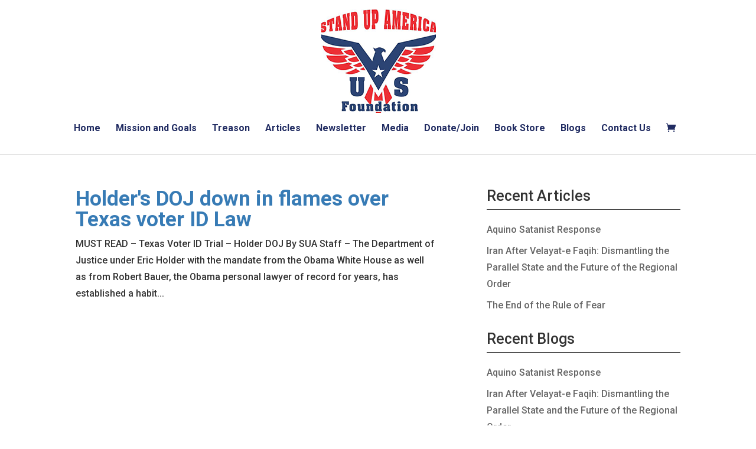

--- FILE ---
content_type: text/html; charset=utf-8
request_url: https://www.google.com/recaptcha/api2/anchor?ar=1&k=6LdWqhwaAAAAAB_20fEQDPOKIR29GiJMX8PgreXK&co=aHR0cHM6Ly9zdGFuZHVwYW1lcmljYXVzLm9yZzo0NDM.&hl=en&v=PoyoqOPhxBO7pBk68S4YbpHZ&size=invisible&anchor-ms=20000&execute-ms=30000&cb=oj8ufsbq2bth
body_size: 48816
content:
<!DOCTYPE HTML><html dir="ltr" lang="en"><head><meta http-equiv="Content-Type" content="text/html; charset=UTF-8">
<meta http-equiv="X-UA-Compatible" content="IE=edge">
<title>reCAPTCHA</title>
<style type="text/css">
/* cyrillic-ext */
@font-face {
  font-family: 'Roboto';
  font-style: normal;
  font-weight: 400;
  font-stretch: 100%;
  src: url(//fonts.gstatic.com/s/roboto/v48/KFO7CnqEu92Fr1ME7kSn66aGLdTylUAMa3GUBHMdazTgWw.woff2) format('woff2');
  unicode-range: U+0460-052F, U+1C80-1C8A, U+20B4, U+2DE0-2DFF, U+A640-A69F, U+FE2E-FE2F;
}
/* cyrillic */
@font-face {
  font-family: 'Roboto';
  font-style: normal;
  font-weight: 400;
  font-stretch: 100%;
  src: url(//fonts.gstatic.com/s/roboto/v48/KFO7CnqEu92Fr1ME7kSn66aGLdTylUAMa3iUBHMdazTgWw.woff2) format('woff2');
  unicode-range: U+0301, U+0400-045F, U+0490-0491, U+04B0-04B1, U+2116;
}
/* greek-ext */
@font-face {
  font-family: 'Roboto';
  font-style: normal;
  font-weight: 400;
  font-stretch: 100%;
  src: url(//fonts.gstatic.com/s/roboto/v48/KFO7CnqEu92Fr1ME7kSn66aGLdTylUAMa3CUBHMdazTgWw.woff2) format('woff2');
  unicode-range: U+1F00-1FFF;
}
/* greek */
@font-face {
  font-family: 'Roboto';
  font-style: normal;
  font-weight: 400;
  font-stretch: 100%;
  src: url(//fonts.gstatic.com/s/roboto/v48/KFO7CnqEu92Fr1ME7kSn66aGLdTylUAMa3-UBHMdazTgWw.woff2) format('woff2');
  unicode-range: U+0370-0377, U+037A-037F, U+0384-038A, U+038C, U+038E-03A1, U+03A3-03FF;
}
/* math */
@font-face {
  font-family: 'Roboto';
  font-style: normal;
  font-weight: 400;
  font-stretch: 100%;
  src: url(//fonts.gstatic.com/s/roboto/v48/KFO7CnqEu92Fr1ME7kSn66aGLdTylUAMawCUBHMdazTgWw.woff2) format('woff2');
  unicode-range: U+0302-0303, U+0305, U+0307-0308, U+0310, U+0312, U+0315, U+031A, U+0326-0327, U+032C, U+032F-0330, U+0332-0333, U+0338, U+033A, U+0346, U+034D, U+0391-03A1, U+03A3-03A9, U+03B1-03C9, U+03D1, U+03D5-03D6, U+03F0-03F1, U+03F4-03F5, U+2016-2017, U+2034-2038, U+203C, U+2040, U+2043, U+2047, U+2050, U+2057, U+205F, U+2070-2071, U+2074-208E, U+2090-209C, U+20D0-20DC, U+20E1, U+20E5-20EF, U+2100-2112, U+2114-2115, U+2117-2121, U+2123-214F, U+2190, U+2192, U+2194-21AE, U+21B0-21E5, U+21F1-21F2, U+21F4-2211, U+2213-2214, U+2216-22FF, U+2308-230B, U+2310, U+2319, U+231C-2321, U+2336-237A, U+237C, U+2395, U+239B-23B7, U+23D0, U+23DC-23E1, U+2474-2475, U+25AF, U+25B3, U+25B7, U+25BD, U+25C1, U+25CA, U+25CC, U+25FB, U+266D-266F, U+27C0-27FF, U+2900-2AFF, U+2B0E-2B11, U+2B30-2B4C, U+2BFE, U+3030, U+FF5B, U+FF5D, U+1D400-1D7FF, U+1EE00-1EEFF;
}
/* symbols */
@font-face {
  font-family: 'Roboto';
  font-style: normal;
  font-weight: 400;
  font-stretch: 100%;
  src: url(//fonts.gstatic.com/s/roboto/v48/KFO7CnqEu92Fr1ME7kSn66aGLdTylUAMaxKUBHMdazTgWw.woff2) format('woff2');
  unicode-range: U+0001-000C, U+000E-001F, U+007F-009F, U+20DD-20E0, U+20E2-20E4, U+2150-218F, U+2190, U+2192, U+2194-2199, U+21AF, U+21E6-21F0, U+21F3, U+2218-2219, U+2299, U+22C4-22C6, U+2300-243F, U+2440-244A, U+2460-24FF, U+25A0-27BF, U+2800-28FF, U+2921-2922, U+2981, U+29BF, U+29EB, U+2B00-2BFF, U+4DC0-4DFF, U+FFF9-FFFB, U+10140-1018E, U+10190-1019C, U+101A0, U+101D0-101FD, U+102E0-102FB, U+10E60-10E7E, U+1D2C0-1D2D3, U+1D2E0-1D37F, U+1F000-1F0FF, U+1F100-1F1AD, U+1F1E6-1F1FF, U+1F30D-1F30F, U+1F315, U+1F31C, U+1F31E, U+1F320-1F32C, U+1F336, U+1F378, U+1F37D, U+1F382, U+1F393-1F39F, U+1F3A7-1F3A8, U+1F3AC-1F3AF, U+1F3C2, U+1F3C4-1F3C6, U+1F3CA-1F3CE, U+1F3D4-1F3E0, U+1F3ED, U+1F3F1-1F3F3, U+1F3F5-1F3F7, U+1F408, U+1F415, U+1F41F, U+1F426, U+1F43F, U+1F441-1F442, U+1F444, U+1F446-1F449, U+1F44C-1F44E, U+1F453, U+1F46A, U+1F47D, U+1F4A3, U+1F4B0, U+1F4B3, U+1F4B9, U+1F4BB, U+1F4BF, U+1F4C8-1F4CB, U+1F4D6, U+1F4DA, U+1F4DF, U+1F4E3-1F4E6, U+1F4EA-1F4ED, U+1F4F7, U+1F4F9-1F4FB, U+1F4FD-1F4FE, U+1F503, U+1F507-1F50B, U+1F50D, U+1F512-1F513, U+1F53E-1F54A, U+1F54F-1F5FA, U+1F610, U+1F650-1F67F, U+1F687, U+1F68D, U+1F691, U+1F694, U+1F698, U+1F6AD, U+1F6B2, U+1F6B9-1F6BA, U+1F6BC, U+1F6C6-1F6CF, U+1F6D3-1F6D7, U+1F6E0-1F6EA, U+1F6F0-1F6F3, U+1F6F7-1F6FC, U+1F700-1F7FF, U+1F800-1F80B, U+1F810-1F847, U+1F850-1F859, U+1F860-1F887, U+1F890-1F8AD, U+1F8B0-1F8BB, U+1F8C0-1F8C1, U+1F900-1F90B, U+1F93B, U+1F946, U+1F984, U+1F996, U+1F9E9, U+1FA00-1FA6F, U+1FA70-1FA7C, U+1FA80-1FA89, U+1FA8F-1FAC6, U+1FACE-1FADC, U+1FADF-1FAE9, U+1FAF0-1FAF8, U+1FB00-1FBFF;
}
/* vietnamese */
@font-face {
  font-family: 'Roboto';
  font-style: normal;
  font-weight: 400;
  font-stretch: 100%;
  src: url(//fonts.gstatic.com/s/roboto/v48/KFO7CnqEu92Fr1ME7kSn66aGLdTylUAMa3OUBHMdazTgWw.woff2) format('woff2');
  unicode-range: U+0102-0103, U+0110-0111, U+0128-0129, U+0168-0169, U+01A0-01A1, U+01AF-01B0, U+0300-0301, U+0303-0304, U+0308-0309, U+0323, U+0329, U+1EA0-1EF9, U+20AB;
}
/* latin-ext */
@font-face {
  font-family: 'Roboto';
  font-style: normal;
  font-weight: 400;
  font-stretch: 100%;
  src: url(//fonts.gstatic.com/s/roboto/v48/KFO7CnqEu92Fr1ME7kSn66aGLdTylUAMa3KUBHMdazTgWw.woff2) format('woff2');
  unicode-range: U+0100-02BA, U+02BD-02C5, U+02C7-02CC, U+02CE-02D7, U+02DD-02FF, U+0304, U+0308, U+0329, U+1D00-1DBF, U+1E00-1E9F, U+1EF2-1EFF, U+2020, U+20A0-20AB, U+20AD-20C0, U+2113, U+2C60-2C7F, U+A720-A7FF;
}
/* latin */
@font-face {
  font-family: 'Roboto';
  font-style: normal;
  font-weight: 400;
  font-stretch: 100%;
  src: url(//fonts.gstatic.com/s/roboto/v48/KFO7CnqEu92Fr1ME7kSn66aGLdTylUAMa3yUBHMdazQ.woff2) format('woff2');
  unicode-range: U+0000-00FF, U+0131, U+0152-0153, U+02BB-02BC, U+02C6, U+02DA, U+02DC, U+0304, U+0308, U+0329, U+2000-206F, U+20AC, U+2122, U+2191, U+2193, U+2212, U+2215, U+FEFF, U+FFFD;
}
/* cyrillic-ext */
@font-face {
  font-family: 'Roboto';
  font-style: normal;
  font-weight: 500;
  font-stretch: 100%;
  src: url(//fonts.gstatic.com/s/roboto/v48/KFO7CnqEu92Fr1ME7kSn66aGLdTylUAMa3GUBHMdazTgWw.woff2) format('woff2');
  unicode-range: U+0460-052F, U+1C80-1C8A, U+20B4, U+2DE0-2DFF, U+A640-A69F, U+FE2E-FE2F;
}
/* cyrillic */
@font-face {
  font-family: 'Roboto';
  font-style: normal;
  font-weight: 500;
  font-stretch: 100%;
  src: url(//fonts.gstatic.com/s/roboto/v48/KFO7CnqEu92Fr1ME7kSn66aGLdTylUAMa3iUBHMdazTgWw.woff2) format('woff2');
  unicode-range: U+0301, U+0400-045F, U+0490-0491, U+04B0-04B1, U+2116;
}
/* greek-ext */
@font-face {
  font-family: 'Roboto';
  font-style: normal;
  font-weight: 500;
  font-stretch: 100%;
  src: url(//fonts.gstatic.com/s/roboto/v48/KFO7CnqEu92Fr1ME7kSn66aGLdTylUAMa3CUBHMdazTgWw.woff2) format('woff2');
  unicode-range: U+1F00-1FFF;
}
/* greek */
@font-face {
  font-family: 'Roboto';
  font-style: normal;
  font-weight: 500;
  font-stretch: 100%;
  src: url(//fonts.gstatic.com/s/roboto/v48/KFO7CnqEu92Fr1ME7kSn66aGLdTylUAMa3-UBHMdazTgWw.woff2) format('woff2');
  unicode-range: U+0370-0377, U+037A-037F, U+0384-038A, U+038C, U+038E-03A1, U+03A3-03FF;
}
/* math */
@font-face {
  font-family: 'Roboto';
  font-style: normal;
  font-weight: 500;
  font-stretch: 100%;
  src: url(//fonts.gstatic.com/s/roboto/v48/KFO7CnqEu92Fr1ME7kSn66aGLdTylUAMawCUBHMdazTgWw.woff2) format('woff2');
  unicode-range: U+0302-0303, U+0305, U+0307-0308, U+0310, U+0312, U+0315, U+031A, U+0326-0327, U+032C, U+032F-0330, U+0332-0333, U+0338, U+033A, U+0346, U+034D, U+0391-03A1, U+03A3-03A9, U+03B1-03C9, U+03D1, U+03D5-03D6, U+03F0-03F1, U+03F4-03F5, U+2016-2017, U+2034-2038, U+203C, U+2040, U+2043, U+2047, U+2050, U+2057, U+205F, U+2070-2071, U+2074-208E, U+2090-209C, U+20D0-20DC, U+20E1, U+20E5-20EF, U+2100-2112, U+2114-2115, U+2117-2121, U+2123-214F, U+2190, U+2192, U+2194-21AE, U+21B0-21E5, U+21F1-21F2, U+21F4-2211, U+2213-2214, U+2216-22FF, U+2308-230B, U+2310, U+2319, U+231C-2321, U+2336-237A, U+237C, U+2395, U+239B-23B7, U+23D0, U+23DC-23E1, U+2474-2475, U+25AF, U+25B3, U+25B7, U+25BD, U+25C1, U+25CA, U+25CC, U+25FB, U+266D-266F, U+27C0-27FF, U+2900-2AFF, U+2B0E-2B11, U+2B30-2B4C, U+2BFE, U+3030, U+FF5B, U+FF5D, U+1D400-1D7FF, U+1EE00-1EEFF;
}
/* symbols */
@font-face {
  font-family: 'Roboto';
  font-style: normal;
  font-weight: 500;
  font-stretch: 100%;
  src: url(//fonts.gstatic.com/s/roboto/v48/KFO7CnqEu92Fr1ME7kSn66aGLdTylUAMaxKUBHMdazTgWw.woff2) format('woff2');
  unicode-range: U+0001-000C, U+000E-001F, U+007F-009F, U+20DD-20E0, U+20E2-20E4, U+2150-218F, U+2190, U+2192, U+2194-2199, U+21AF, U+21E6-21F0, U+21F3, U+2218-2219, U+2299, U+22C4-22C6, U+2300-243F, U+2440-244A, U+2460-24FF, U+25A0-27BF, U+2800-28FF, U+2921-2922, U+2981, U+29BF, U+29EB, U+2B00-2BFF, U+4DC0-4DFF, U+FFF9-FFFB, U+10140-1018E, U+10190-1019C, U+101A0, U+101D0-101FD, U+102E0-102FB, U+10E60-10E7E, U+1D2C0-1D2D3, U+1D2E0-1D37F, U+1F000-1F0FF, U+1F100-1F1AD, U+1F1E6-1F1FF, U+1F30D-1F30F, U+1F315, U+1F31C, U+1F31E, U+1F320-1F32C, U+1F336, U+1F378, U+1F37D, U+1F382, U+1F393-1F39F, U+1F3A7-1F3A8, U+1F3AC-1F3AF, U+1F3C2, U+1F3C4-1F3C6, U+1F3CA-1F3CE, U+1F3D4-1F3E0, U+1F3ED, U+1F3F1-1F3F3, U+1F3F5-1F3F7, U+1F408, U+1F415, U+1F41F, U+1F426, U+1F43F, U+1F441-1F442, U+1F444, U+1F446-1F449, U+1F44C-1F44E, U+1F453, U+1F46A, U+1F47D, U+1F4A3, U+1F4B0, U+1F4B3, U+1F4B9, U+1F4BB, U+1F4BF, U+1F4C8-1F4CB, U+1F4D6, U+1F4DA, U+1F4DF, U+1F4E3-1F4E6, U+1F4EA-1F4ED, U+1F4F7, U+1F4F9-1F4FB, U+1F4FD-1F4FE, U+1F503, U+1F507-1F50B, U+1F50D, U+1F512-1F513, U+1F53E-1F54A, U+1F54F-1F5FA, U+1F610, U+1F650-1F67F, U+1F687, U+1F68D, U+1F691, U+1F694, U+1F698, U+1F6AD, U+1F6B2, U+1F6B9-1F6BA, U+1F6BC, U+1F6C6-1F6CF, U+1F6D3-1F6D7, U+1F6E0-1F6EA, U+1F6F0-1F6F3, U+1F6F7-1F6FC, U+1F700-1F7FF, U+1F800-1F80B, U+1F810-1F847, U+1F850-1F859, U+1F860-1F887, U+1F890-1F8AD, U+1F8B0-1F8BB, U+1F8C0-1F8C1, U+1F900-1F90B, U+1F93B, U+1F946, U+1F984, U+1F996, U+1F9E9, U+1FA00-1FA6F, U+1FA70-1FA7C, U+1FA80-1FA89, U+1FA8F-1FAC6, U+1FACE-1FADC, U+1FADF-1FAE9, U+1FAF0-1FAF8, U+1FB00-1FBFF;
}
/* vietnamese */
@font-face {
  font-family: 'Roboto';
  font-style: normal;
  font-weight: 500;
  font-stretch: 100%;
  src: url(//fonts.gstatic.com/s/roboto/v48/KFO7CnqEu92Fr1ME7kSn66aGLdTylUAMa3OUBHMdazTgWw.woff2) format('woff2');
  unicode-range: U+0102-0103, U+0110-0111, U+0128-0129, U+0168-0169, U+01A0-01A1, U+01AF-01B0, U+0300-0301, U+0303-0304, U+0308-0309, U+0323, U+0329, U+1EA0-1EF9, U+20AB;
}
/* latin-ext */
@font-face {
  font-family: 'Roboto';
  font-style: normal;
  font-weight: 500;
  font-stretch: 100%;
  src: url(//fonts.gstatic.com/s/roboto/v48/KFO7CnqEu92Fr1ME7kSn66aGLdTylUAMa3KUBHMdazTgWw.woff2) format('woff2');
  unicode-range: U+0100-02BA, U+02BD-02C5, U+02C7-02CC, U+02CE-02D7, U+02DD-02FF, U+0304, U+0308, U+0329, U+1D00-1DBF, U+1E00-1E9F, U+1EF2-1EFF, U+2020, U+20A0-20AB, U+20AD-20C0, U+2113, U+2C60-2C7F, U+A720-A7FF;
}
/* latin */
@font-face {
  font-family: 'Roboto';
  font-style: normal;
  font-weight: 500;
  font-stretch: 100%;
  src: url(//fonts.gstatic.com/s/roboto/v48/KFO7CnqEu92Fr1ME7kSn66aGLdTylUAMa3yUBHMdazQ.woff2) format('woff2');
  unicode-range: U+0000-00FF, U+0131, U+0152-0153, U+02BB-02BC, U+02C6, U+02DA, U+02DC, U+0304, U+0308, U+0329, U+2000-206F, U+20AC, U+2122, U+2191, U+2193, U+2212, U+2215, U+FEFF, U+FFFD;
}
/* cyrillic-ext */
@font-face {
  font-family: 'Roboto';
  font-style: normal;
  font-weight: 900;
  font-stretch: 100%;
  src: url(//fonts.gstatic.com/s/roboto/v48/KFO7CnqEu92Fr1ME7kSn66aGLdTylUAMa3GUBHMdazTgWw.woff2) format('woff2');
  unicode-range: U+0460-052F, U+1C80-1C8A, U+20B4, U+2DE0-2DFF, U+A640-A69F, U+FE2E-FE2F;
}
/* cyrillic */
@font-face {
  font-family: 'Roboto';
  font-style: normal;
  font-weight: 900;
  font-stretch: 100%;
  src: url(//fonts.gstatic.com/s/roboto/v48/KFO7CnqEu92Fr1ME7kSn66aGLdTylUAMa3iUBHMdazTgWw.woff2) format('woff2');
  unicode-range: U+0301, U+0400-045F, U+0490-0491, U+04B0-04B1, U+2116;
}
/* greek-ext */
@font-face {
  font-family: 'Roboto';
  font-style: normal;
  font-weight: 900;
  font-stretch: 100%;
  src: url(//fonts.gstatic.com/s/roboto/v48/KFO7CnqEu92Fr1ME7kSn66aGLdTylUAMa3CUBHMdazTgWw.woff2) format('woff2');
  unicode-range: U+1F00-1FFF;
}
/* greek */
@font-face {
  font-family: 'Roboto';
  font-style: normal;
  font-weight: 900;
  font-stretch: 100%;
  src: url(//fonts.gstatic.com/s/roboto/v48/KFO7CnqEu92Fr1ME7kSn66aGLdTylUAMa3-UBHMdazTgWw.woff2) format('woff2');
  unicode-range: U+0370-0377, U+037A-037F, U+0384-038A, U+038C, U+038E-03A1, U+03A3-03FF;
}
/* math */
@font-face {
  font-family: 'Roboto';
  font-style: normal;
  font-weight: 900;
  font-stretch: 100%;
  src: url(//fonts.gstatic.com/s/roboto/v48/KFO7CnqEu92Fr1ME7kSn66aGLdTylUAMawCUBHMdazTgWw.woff2) format('woff2');
  unicode-range: U+0302-0303, U+0305, U+0307-0308, U+0310, U+0312, U+0315, U+031A, U+0326-0327, U+032C, U+032F-0330, U+0332-0333, U+0338, U+033A, U+0346, U+034D, U+0391-03A1, U+03A3-03A9, U+03B1-03C9, U+03D1, U+03D5-03D6, U+03F0-03F1, U+03F4-03F5, U+2016-2017, U+2034-2038, U+203C, U+2040, U+2043, U+2047, U+2050, U+2057, U+205F, U+2070-2071, U+2074-208E, U+2090-209C, U+20D0-20DC, U+20E1, U+20E5-20EF, U+2100-2112, U+2114-2115, U+2117-2121, U+2123-214F, U+2190, U+2192, U+2194-21AE, U+21B0-21E5, U+21F1-21F2, U+21F4-2211, U+2213-2214, U+2216-22FF, U+2308-230B, U+2310, U+2319, U+231C-2321, U+2336-237A, U+237C, U+2395, U+239B-23B7, U+23D0, U+23DC-23E1, U+2474-2475, U+25AF, U+25B3, U+25B7, U+25BD, U+25C1, U+25CA, U+25CC, U+25FB, U+266D-266F, U+27C0-27FF, U+2900-2AFF, U+2B0E-2B11, U+2B30-2B4C, U+2BFE, U+3030, U+FF5B, U+FF5D, U+1D400-1D7FF, U+1EE00-1EEFF;
}
/* symbols */
@font-face {
  font-family: 'Roboto';
  font-style: normal;
  font-weight: 900;
  font-stretch: 100%;
  src: url(//fonts.gstatic.com/s/roboto/v48/KFO7CnqEu92Fr1ME7kSn66aGLdTylUAMaxKUBHMdazTgWw.woff2) format('woff2');
  unicode-range: U+0001-000C, U+000E-001F, U+007F-009F, U+20DD-20E0, U+20E2-20E4, U+2150-218F, U+2190, U+2192, U+2194-2199, U+21AF, U+21E6-21F0, U+21F3, U+2218-2219, U+2299, U+22C4-22C6, U+2300-243F, U+2440-244A, U+2460-24FF, U+25A0-27BF, U+2800-28FF, U+2921-2922, U+2981, U+29BF, U+29EB, U+2B00-2BFF, U+4DC0-4DFF, U+FFF9-FFFB, U+10140-1018E, U+10190-1019C, U+101A0, U+101D0-101FD, U+102E0-102FB, U+10E60-10E7E, U+1D2C0-1D2D3, U+1D2E0-1D37F, U+1F000-1F0FF, U+1F100-1F1AD, U+1F1E6-1F1FF, U+1F30D-1F30F, U+1F315, U+1F31C, U+1F31E, U+1F320-1F32C, U+1F336, U+1F378, U+1F37D, U+1F382, U+1F393-1F39F, U+1F3A7-1F3A8, U+1F3AC-1F3AF, U+1F3C2, U+1F3C4-1F3C6, U+1F3CA-1F3CE, U+1F3D4-1F3E0, U+1F3ED, U+1F3F1-1F3F3, U+1F3F5-1F3F7, U+1F408, U+1F415, U+1F41F, U+1F426, U+1F43F, U+1F441-1F442, U+1F444, U+1F446-1F449, U+1F44C-1F44E, U+1F453, U+1F46A, U+1F47D, U+1F4A3, U+1F4B0, U+1F4B3, U+1F4B9, U+1F4BB, U+1F4BF, U+1F4C8-1F4CB, U+1F4D6, U+1F4DA, U+1F4DF, U+1F4E3-1F4E6, U+1F4EA-1F4ED, U+1F4F7, U+1F4F9-1F4FB, U+1F4FD-1F4FE, U+1F503, U+1F507-1F50B, U+1F50D, U+1F512-1F513, U+1F53E-1F54A, U+1F54F-1F5FA, U+1F610, U+1F650-1F67F, U+1F687, U+1F68D, U+1F691, U+1F694, U+1F698, U+1F6AD, U+1F6B2, U+1F6B9-1F6BA, U+1F6BC, U+1F6C6-1F6CF, U+1F6D3-1F6D7, U+1F6E0-1F6EA, U+1F6F0-1F6F3, U+1F6F7-1F6FC, U+1F700-1F7FF, U+1F800-1F80B, U+1F810-1F847, U+1F850-1F859, U+1F860-1F887, U+1F890-1F8AD, U+1F8B0-1F8BB, U+1F8C0-1F8C1, U+1F900-1F90B, U+1F93B, U+1F946, U+1F984, U+1F996, U+1F9E9, U+1FA00-1FA6F, U+1FA70-1FA7C, U+1FA80-1FA89, U+1FA8F-1FAC6, U+1FACE-1FADC, U+1FADF-1FAE9, U+1FAF0-1FAF8, U+1FB00-1FBFF;
}
/* vietnamese */
@font-face {
  font-family: 'Roboto';
  font-style: normal;
  font-weight: 900;
  font-stretch: 100%;
  src: url(//fonts.gstatic.com/s/roboto/v48/KFO7CnqEu92Fr1ME7kSn66aGLdTylUAMa3OUBHMdazTgWw.woff2) format('woff2');
  unicode-range: U+0102-0103, U+0110-0111, U+0128-0129, U+0168-0169, U+01A0-01A1, U+01AF-01B0, U+0300-0301, U+0303-0304, U+0308-0309, U+0323, U+0329, U+1EA0-1EF9, U+20AB;
}
/* latin-ext */
@font-face {
  font-family: 'Roboto';
  font-style: normal;
  font-weight: 900;
  font-stretch: 100%;
  src: url(//fonts.gstatic.com/s/roboto/v48/KFO7CnqEu92Fr1ME7kSn66aGLdTylUAMa3KUBHMdazTgWw.woff2) format('woff2');
  unicode-range: U+0100-02BA, U+02BD-02C5, U+02C7-02CC, U+02CE-02D7, U+02DD-02FF, U+0304, U+0308, U+0329, U+1D00-1DBF, U+1E00-1E9F, U+1EF2-1EFF, U+2020, U+20A0-20AB, U+20AD-20C0, U+2113, U+2C60-2C7F, U+A720-A7FF;
}
/* latin */
@font-face {
  font-family: 'Roboto';
  font-style: normal;
  font-weight: 900;
  font-stretch: 100%;
  src: url(//fonts.gstatic.com/s/roboto/v48/KFO7CnqEu92Fr1ME7kSn66aGLdTylUAMa3yUBHMdazQ.woff2) format('woff2');
  unicode-range: U+0000-00FF, U+0131, U+0152-0153, U+02BB-02BC, U+02C6, U+02DA, U+02DC, U+0304, U+0308, U+0329, U+2000-206F, U+20AC, U+2122, U+2191, U+2193, U+2212, U+2215, U+FEFF, U+FFFD;
}

</style>
<link rel="stylesheet" type="text/css" href="https://www.gstatic.com/recaptcha/releases/PoyoqOPhxBO7pBk68S4YbpHZ/styles__ltr.css">
<script nonce="W0Uu6AlDsBIYaxf1KIj1gA" type="text/javascript">window['__recaptcha_api'] = 'https://www.google.com/recaptcha/api2/';</script>
<script type="text/javascript" src="https://www.gstatic.com/recaptcha/releases/PoyoqOPhxBO7pBk68S4YbpHZ/recaptcha__en.js" nonce="W0Uu6AlDsBIYaxf1KIj1gA">
      
    </script></head>
<body><div id="rc-anchor-alert" class="rc-anchor-alert"></div>
<input type="hidden" id="recaptcha-token" value="[base64]">
<script type="text/javascript" nonce="W0Uu6AlDsBIYaxf1KIj1gA">
      recaptcha.anchor.Main.init("[\x22ainput\x22,[\x22bgdata\x22,\x22\x22,\[base64]/[base64]/bmV3IFpbdF0obVswXSk6Sz09Mj9uZXcgWlt0XShtWzBdLG1bMV0pOks9PTM/bmV3IFpbdF0obVswXSxtWzFdLG1bMl0pOks9PTQ/[base64]/[base64]/[base64]/[base64]/[base64]/[base64]/[base64]/[base64]/[base64]/[base64]/[base64]/[base64]/[base64]/[base64]\\u003d\\u003d\x22,\[base64]\x22,\[base64]/[base64]/CnsOzXMOuEMKPw4zCgcOZGQ0xEEzCpsOQO8OhwrQ3P8KgBnfDpsOxIcKiMRjDh0fCgMOSw43CiHDCgsKdH8Oiw7XCkjwJBwHCpzAmwq7DmMKZa8OKccKJEMKOw7DDp3XCsMOkwqfCv8KNBXNqw7XCqcOSwqXCrQowSMOIw6/CoRlkwojDucKIw5/Dt8OzwqbDiMOpDMOLwrHCjHnDpFjDtgQDw6pDwpbCq2MFwofDhsKzw63DtxtqNyt0IMOPVcK0dcOmV8KeczBTwoRew4AjwpBcF0vDmxocI8KBDsK3w408wpfDjMKwaG/[base64]/[base64]/DhCteKAXDsMOhB8KLwo/[base64]/Ci8OpMHVVOG0TdsO5wp9HwqdOLTZjw6EYwo7CmMO9w63DvsKNwppOU8Kpw7JBw7HDpMOWw4pqR8KsVSDCicOEwr9xHMKpw5zCssKLWMKxw5haw45Lw7hDwpLDqsKAw6cMwpHCkTvDoG0Nw4LDj2/CkBRBeGbCok/[base64]/Dqy4vCCjDu8OJw743w4N2IDLCjmpew4/CsHkkK2PDmsO2w53DmDdUSsKFw5U6w77Cm8KEwq3DtcO2OsKiwrQDecKpdcK8M8OFG0d1wrTDn8KebcKMUwQcCsOWKWrDucOxwot6Qw/DjlfCtBPCucOkw5/DmgnCoHPCtsOIwqF8w6lewqIcwrHCusKkwqHCtBNdwrR3P2vDocKJwqhtc1IsVkNPYE/DtMKuUwYjKS9mWcO1McO6HMKzWjHCosOPJCbDsMKjHcKbw7jDghBfHx03woIfa8OSwp7Cqh9GIsKqUi7DqsO3wo9ww5sAB8O1JTnDvzXCqC4Aw7INw6zDicKqw5LCo0QXCEpQdcOoIsONDsOHw4LDqwtgwq/[base64]/K8OTw7sXwqPDpXzClh89KMOew7JCwphPdsKEwo3DvgDDtiDDpsKjw4rDtXBvQjVCwrHCtwISw7XCgz3Cnk/CiGMmwr9CVcKpw4EFwoVgwqEjFMKNwpTCqcKpw4dfXnDDt8OaGgctKsKuUcOnCgHDkcOzM8KuDyBsZsKbR2bChsOXw53Dk8OwJynDmsOQw5fDnsKsEE86wq3CvFTClXQ6w44hG8Kvw6Y+wqARfcKSwpLCnhfCoRk9wqvChsKnPHXDp8OBw4USJMKBXh/Cl0vDpcOSw7DDtBbDmcK0cArDpTrDpzVOeMKGw78hw6wnw6wbwph5w7IGRXlmLlxLU8KGw7PDnsKVUwjCo0fCk8OOwoJCwp3DjcOwDkDCmyN0fcOcC8O+Kg3DnjUrMMONLUrCsEvDilUGwp1XR1jDsx5Hw7Y2XH3Dtm/DoMKfTBbCoXfDvGnCm8OiPU5RF2o7wplNwoAtw65VQCVmw43CkMKdw5bDngY1wrRgwq3DkMOUw4R6w4HCkcOzY38dwr53ayp+wrLCklxIWcOQwonCmHZhbUHCr2lzw73Clll5w5rCj8OvdwpEWxzDpj/CkVY5YTF+w7RgwpgoMsOVw4zCk8KHVlUcwqdIXBjCucOmwrA+wo9YwpvCijTClMOpBhrDuGRQVcOxPCXCgQ9AQcKrwq43KH42AMOTwr5sIcK6F8OIMlFsBHDCi8Obb8KeTl/ChcKFLxTCl1/DoDI0wrPDuVkwEcOXwpvDrSMHEAJvw7/CtsOWOBA2I8KJFsKsw4jDvFDDlMO/HcOzw6Vhw6jCgsKaw5zDn1TDsV/Ds8Obw4PCo0/Cm2nCqMKow7Exw6ZhwrZhVh0Kw7nDtMKfw6sewr3DvMKnWsK0wrdPA8Oaw6EQBn/Col0iw7dAw6F5w5U6wo3CksO2JFrCoGbDvzPDtT3DmMKdw5LClcOPG8OresOFbXVjw4FOw6HCiGXDhMOqCsOiw4J9w43DhyFoNyfDrxjCgT5wwoTDmjMcL2zDucKSdjJKw555EcKaIlnCmxZfcMOJw7Frw6jDtMOAcy/[base64]/a8Obw75qWC8wXyTDscOnw6lff8K+cnnCg33CpsKXwpwewpUUw4bCvGfCtBIfwoHCmMKLwqNXNMKEasO7P3jDtcKrNgxKwqAXewkNahPDmMKzw68AN0leO8O3wo7DlU/DisOew5Jxw4xmwpvDicKNXB00X8KzHxXCvBPDj8ORw6lQAkHCqsK7a1DDosKjw4Idw7ZVwqtCHzfDlsO2OsKPd8Kze3x/wpzDqXBTMw7Dm3w4N8KIIT9Ywq3CjMKdMWjDl8KeF8KJw6nDqcOGK8OTwq8+wpfDm8K1MMKIw77DjcKXZMKdDl7CjB3CvgsYe8Kaw7/DhcOUw4BXw6FHBMK6w61NOB/DsQZOFcOQX8KfViMBw6pvacOJXcKzwq/CosKWwoApcz7CvMOSwrHCuBfDhh3CpsO2HMOnwozCl1TDsWbCsmLCiG5lwr0dYcOQw4fChMO9w6g6w5LDvsOEYyIvw75IesOvYzpSwoYhw5TDu1lfaQ/CiDXCncKsw6VBIcOfwpIuw5wdw4bDmcKaL3BBw6vDqm0XVsKLOMK/EsO8wprCg1wLQMK5wqzClMOeG2lSw7vDt8O4wrdtQcOhw4HCuBcwT13DtA/DvMOGw4g1w4fDnMKHw7XDsBbDqEPCoA7Dj8OPwplgw4xXcMKNwoFvTBgTfsKIJ29dLMKrwpVowqnCowPDiUzDk3bDr8K4wpPCuDnCrMKNwozDqUzDtMObw7XCnCcaw4sWw6J9w5JKeGwSP8Kow6whwpDDi8O/[base64]/Co8KQa3vCtcOuw4PDtx9lK187w4t1NHzCg0QywpbDi8KTwpLDjjLCgMOYdkDDi1HCnnI3FQVgw7EIRsODL8Kdw4fDgwTDnm3CjHp9aSQewpAIOMKAw71Hw7Z+Q30HF8KLYFTCm8O0U0Ekw5HDgmnCkGDDmT7Cq2d9YEBbw7UOw4XDmWbDoF/DpMOlwps+wrTCiWgGPSJtwovCj1MJMDhGWhvCsMOew44/wp5mw7RLY8OUf8Ogw7hYwrkoTWTCqsOtw7BCw6XCohgbwqYLMsKYw4HDrcKLSMKdGGTDu8KVw77CqjhtcUwpwo0NR8OPOsKefkLCo8KWw4nCi8O1IMOFBmcKI3BXwonCtgMew6DDo1/DgnY5wprCocKWw7LDlSzDvsKfGEk1FMKqw77DgVNWwq3DlMOdwpbDvsK6FC7ClnYaNXgYdw3CnnfClnTCiF4TwoMqw4vDiMOIbUEAw6nDi8OKw7gnekTDpsKkFMOGUsO2E8KXwrBnFm8Qw7xuw6fDqm/DssKddsKgw6rDmsONw5fDtSxjdmJfw5dZPcK/w44DCiXDszjClcOLw5rCosKKw7vDh8OkEkXDscOhwrXCsE3DosOZIGjDoMOVwrvDng/Cjj4Qw4otw6rDq8KVHSVnc1zCusKMw6bCqsKUScKndcOlJMOtc8KPPcOpbC3CmiNZH8KrwqrDpMKowqXCmX49H8KLwobDu8KjXH0/wozDh8KPIV/CvG4reQTCuwkBRcOvexbDlAIrXGfCoMKcWyrCvRsSwqhFNsOIVcKkw7jDmcO4woBZwrPCuHrClcK/wpHCq1J1w7HDusKkw5MAw7RRHMOTw4QjEMOacE0awqHCvcOGw65nwpNTwrfCsMKfbcOKScOwHsK8XcKVw6MVaRfDizHCssOAwrB9LMK5QcKCeCXDncKXw40Qwr/Cg0fCoVPCssOGw7ATw51SHsKdwpTDlsOfJMKkbMKrwpXDk3MGw5lFSkFNwrQowrA3wrQzTjsdwqvDgjkpeMKAwpdHwrnDmTvCmww2dl7DnmPCusOKwqJ9wqnCngvCocObwoHDksOVWjUFwrfCpcORDMOfw5vDhkzDmGPCv8OOwojDjMKta2/Dpm7DhnHDgMKoQcOUUk4bfXUUw5TCqzdLwr3DkMOSY8Kyw5zDnFA/w74TbsOkwpsEZWp+XyLCoyfCkEBuScOgw6llS8OVwo42azXCkG4Aw43DpMKVBsK2W8KODsOAwpnChcK6w4BAwoVIfMOydm/Dik1xw7vDhjDDqVI5w4MbOcOswpFlwp7DosOlwrtFHxkUwqTCqcOAaWrCtMKIXsKPw58fw4dQI8KVGcOnDMOqw6wiXsO4UxfCpHZcXQ8rwofDgD8zw7nDmsK6fsOWVsOrwozCo8OhEy/CiMOEOCdvwoLCscOoNMOfBnDDksKhVCPCp8OBwq9tw5Fkw7HDrMKVeFN1LsO6WnHCtDggD8OCCT7CvcKgwppOXQ/Cq0PCrVjCpRvDtTIdw6Zaw4zCtkfCow9kTcOefXwsw4bCt8O0HhbChXbCi8ORw6EfwotVw7UiZCzClDfCisKEwrFNwr8PNldiw5REG8OyQ8OuecK1woVGw6HDrhEUw73Dl8KNZhDCtsKpw6Bjwo3CkcK9KcO7c0TCmAvDtxPCmm/ClzDDvkBIwptuwqHDtMO6wqMCwqsjGMOoWWhFw4PCl8KtwqLCoUgWw5khw4bDtcOtw6luQWPCnsKracOfw4Q9w4DCscKCDsKZPVt6w781DGs7w5jDnVXDuF7CrsK/[base64]/[base64]/Crh/[base64]/DgsOEw54yXDnDicKiRMO9wr3DncO6HcKNWjvCj3TCnjR0worCpsOzLwnCp8OQeMK+wpoDw4bDjwwTwpx/[base64]/DpsKjfFjCu8O8Rx7DkBDCn2EwdcK7w5/DkMKTwqdrIsKlXcOhwrM4w7XCgHhTMcOpTcOFaic1w53Dg3dVwpcXJcKeesOSOkjDkmIMEMOswoXCsSjDocOtZcOTa1cUB1oawqlDNirDj2UTw7LDmGDCulNgBSbDuw/DhsOlwpg9w53DosK7K8OLXCFFWcKzwpckM2TDvcKYEcK3wqTDhiFIO8OGw5U+ScK/w7k+Xn52wpN1w4bCs0NnS8K3w6TDoMO5dcK1w4tPw5tZwoMhwqN6DztVwpHCpsO1CDLCuQhZdMOZOcKsAMKcw4VSLwTDg8KWwp/CisKZwrvCnijDtmjDnAHDijLCpjbCvMKOwoDDjWzCsFlBU8ORwpDChxDCikfDmx9nw4s0wr/Dp8OKw4TDrTkMVMOAw6jDucKFZsOIwqPCv8K7wpTCgTp+wpNSwrZnwqRvwo/Cs252w45TWG7DuMOASgPDi1rCoMONQ8OEwpZtwo8nKcOPwqTDvMORBXbCvT4oPDTDgj52w6Igw47DsEMNIXjCi2cDIMKoEHpvwokMCQpLw6LDvMKKPBY/wr8Ew5ppw6wbZMOZf8KBwofCscKlwojDssOkw7sWw5zCuFxzwo/DiA/CgcK/Oy3CglbDssOoHMK2ewoXw5cBw6doO2HCr0Blwooww6BtIldVfsOFLcOERMK7M8OLw7hNw7jCqcOhK1LDiSdewqoWEMOxw47DgANuXTPCoR/DvGIzw5HDjzBxd8O5IGXCoGvChmdkX2bCvMOAw61ZacKGecKkwpF/wqwVwowbF2towr7CksK/wq/CnjJGwp/Drn4MKwRnHMONwq3Chj7CsBMcworDsV8vZl5gKcOUEFnCosK1wrPDvcKpTHHDsGNuO8Kxwq8WXlLCl8KSwo5LCGg1bsObw53DgSbDh8OfwpUqWzDCtkRYw611wrZiX8OzJj/DiUbDqsOFwp8jwoR1RRbDqsKEODPDtMOEw6PDj8K5Iwo+FMKOwqnClUUoUBViwocKXF3CnVHDmD9kU8O/[base64]/wp3DtwxCw5A2w6xdw4PDscO8w7YWw61mG8OhJSrDtV/[base64]/DlcKJYMOUw4PDgMO0wrUIw4vCgcO3MXDDrHANwq3DmsOpYXBNV8OHQW/DgMKBwqpew4/DnMKZwr40wqbDnFdzw6hiwpglwqwyTgLCimvCm2bClk7Cv8O4ZAjClBdUfMKuDDjCnMO0w6IKDjU/emt7MMOXw5bCn8OXHFXDrxU/GiocVCzCryUIRAYlHhNOSsOXNn3DqsOBFsKLwo3Dl8K8UG0OYRjCsMKdJ8KZw7XDs2PCokDDucOhwq/CsycSLMKGwqPDiAPCtGzCqMKRw5zDmcOYSWl0MFzDmXc2KRR0I8OvwrDCnnxxdhVYUSfCi8KqYsORZMOgHMKuD8OtwpdwaTjDscOhXmrCpMK1wpsVJcO7wpRFwqnCtTRfwozDjhYTBsK/LcO2ZMOtGVLCt0nDkR1zwpfDvinDiVcDC3jDlMO1asKGAGzDuVleasKQwr9GcRzCnQQIw5ITw5DDnsOHwrV0HmTCmz7Cix4lw7/DlBt/wrfCnE9Kwo/Dim9Cw4jCngYCwq0Uw5IXwqcPw6Naw4E7CcKYw7bDvFfCncOwPsKsRcK7wr/CkzVlTTMHR8KGw6zCosKNAcKuwptmwp5bCVhDw4DCvwMCwqjClxUfw77DhAUOw78Jw7XDkDt9wqYBwq7Cl8KBbG7DtD9JI8OXXsKKw4fCl8OhdBksEcO/[base64]/CvTzDhgINDMOMYXs4w7zCvH7DjMOfSmrDkENlw6kTwrLCqMKvw4LCp8KxX3/[base64]/DvSvCiWFQIhA8w6TDjcOefB3DtBtNSxRsXcK/w7DCsmI4w5YXw44+w5cUwr3CtsKpaQbDv8Kkwr8owrbDlEsIw51RP1MWbhLChHbCmF4AwrgxHMOpXxNuw5TDrMOPw5LDn3wyGMOCwqxoF3t0woTCpsK+w7TCmcOEw7bDlsO0w5PDs8OGS2VAwp/CrxlDODPDjsOGL8Ojw7nDq8Khw5Vmw5DDv8K0wqHCkcOOGU7Cm3Rqw5nCriXCt0/DvsKvw6QYbcOVTcKfAX7CoSMAw6TCrsOkwr5dw6XDvsKewoLDkHYRMMO+woXClMKqw4p+VcOgbSnCiMOjcBTDuMKVfcKSWEFYcGNaw5wUBGZ8YsK4YsK9w5LCs8KLw4YnZMK5asKePBJQAsKMw7/Dq3HDl13CvFnCtnFIPsKvZ8ONw4Z9wo4hwrNDFh/[base64]/[base64]/[base64]/Dt3bDusOzw5/DmiLDjMOOU3DDgAZ1wph9w5p1wobCnMK8wocMPsK1WT/[base64]/CgBPDnyBbwrzCssKvw4M3b24vwpLDiWzDsMKxe0QKw5gZRMKhw5Nrw7Egw5/DvHfDonQCw4URwrE/w7HDocOxw7LDrMKuw456PMKuw7fDhjnDvsONClXClXzDqMOGIR7Cu8KfSEHDk8Obwr8/JCQ4wp/CtV0PA8KwZMOAwpzDojbCqcOpBMKxwoHDtFRcORfDhCDDnMOew6pXwr7ChMK3wrrCqmvDsMK6w7bCj0Qnwo/CsijDjcKpAVQ2IT/CjMOUdHzCrcK9wpNxwpTCm0gCwolpw7DCgx/Cj8Odw6PCtcOrQMOFHcOrHMOkFcOfw6N5V8O8w5zDrTJ8WcOsbMKbTMO9H8O1Lz3DtMKmwpMscQjCrx/CiMKSwonClWQVwqddw5rDjEPCoyVBwoDDmsONw4fDhkAlwqhrHsOnAsOzwq5zasK+CgEfwozCiS7DrsKkwrBnK8KYB3gKwpQnw6dQOzjCox5Fw5Bkw4JVw6rCiUvCiklww7/[base64]/CtnN3wpEjMsOkwrHCty7DtsO4w7QZwpw0w4tyw5wswp7DkMOEwqbCj8OsLMO5w4lhwo3Cmi8HNcOTIsKBwrjDjMKPwoDCmMKlbsKEwrTCgy9MwptDw45IdD/DllrDhjlEfBUmw7JCJ8OVGMKAw44VK8KhMMOxZCgfw5rCrsKewp3DpFPDvRzDnHYCw4t6woIUwrjCiyYnwpbCiB4ZP8K3woVcwovCh8KVw6IIwqwtfsKqBVXCmXYTM8OZJDVgw5/CucOlb8KPKGwcwqpodsKBd8KTwrVUwqPCisKDdXYtw5Mhw7rCuQLCv8ODTsOLMBXDlMKqwqt+w6cww6/DryDDolJyw747CT3DjRsJBMOgwprDhEsCw6vCvsKAWHh1wrbCu8Khw4vCp8OdFh0LwokVwoDDtg8dckjDhjPCksKXworCojcIKMKhOcKRwrbDgUzDqVfCmcO9MHMGw71+N3LDhcOSccOOw7DDtn/[base64]/CoFrDuMKbw5d/woLDlsOAwq4XX8O1GcO3wqzDqsKuwoNHflIUw5Ryw4vCqSLCihAtYR4RKFTCl8KTc8KdwoF4A8OjDsKfURxXe8OmABQHw5hAw7cYJ8KdTMO7wp7CiVDCkS0GNMKWwrPDth0iPsKEDcO0MFMhw7fDvcO5UELDpcKtw4olGh3CnsK3w6FLDsO/ZzXDoANsw5Mrw4DDlMOiZcKsw7HCisO8w6LCj2oqwpPCm8OyNB7Dv8Ohw6F/AcK9HhU0AsKeA8OEw6jDlzckIMODM8Otw5/CuUbCi8OsLcKQJFzCsMO5KMKTw5RCVH01NsOAYsOhwqXCocKXwq4wK8KBRMOsw55nw5jDhMKCPkTDoAMYwrcyLClgwr3DpR7Cv8KSUkRXw5YIMlbCmMKtwqLCq8Kow7fDncKEw7PDkQIqwpTCtV/[base64]/Cs8O/wrwKwr3DisOywpM6wpjDtMObw57DisOHF8O0NlfDiks0wonCkMKewpA9wofDhsO6wqE8HD7Cv8OXw50Rw7d9wovCsQtKw6YDwrPDqk5uwqh/M17Dh8KVw4sQN2kNwqzCusOpFk8IC8KFw44Rw5NDdS5+aMOXwrFZPF9mfhsMwpt8U8OFwqZwwoYuw7vCnMKZw5p5EsKASWDDk8KUw77CqsKjw5lDF8OZBMOVw5jCtgdtQcKkw7XDs8KPwrs6wonDlw8kZMOwIn5SJcOLw7xIBcOzWMOTJFnCmHB8G8KoTG/DuMOrDGjCiMK6w6HDhsKgDcODw4vDq1XCnMOIw5HDuj/DgG7Ct8OBUsK/w6w6DzdvwosOLyQDw47Cl8KrwofDiMKKwp/[base64]/Do8Oww4XCvMODwpvCuMOSw7A7DMO/wr7Cm8Oeaw3CsMKLeMO0w7N6wpfCnMKTwqp8N8OUQ8K/[base64]/CtcO/PcOoWlPDuX7Dm1/[base64]/Cj8KmC8K1RitFV2vDqMKpw5ESN8Onw4DDlHzCvsOmw67Dk8Kuw47Dt8Ogw7HCr8Kpw5Ilwo02w6jCocOaeyfDksKyCG1aw5cjXj4Dw5fCnGHCvk3DmMOkw44DSkDCnQdEw7XCnnrDlMKhc8KDVsKnWxDCncKKe27DmhQbaMK2XcOXw5YTw6dlHgF3wotlw5s/Y8OCFcKrwqd6F8Ovw6fDosK+LSV1w4xJw5XDjAN5w7DDscKKHx/DosKcwoQcG8O3NMKXwpLDkcKULsO3Sz55wowwPMOnZcKyw7LDtUBmwopPKCBhwo/CvcKBaMOXwrwdw7zDi8OVwoDCmwt3HcKMfsOVDh/DvlvCksOSwoLDicKkwpbDtMOqG1Zgwpt5VgBtW8O7WDvCgsO3e8KzTMKYw7LCqTHDoiATw4VJw6Jbw7/DsXtSS8OLwo/[base64]/cUXCjHDCmcK7w6V1B0Ukw57Cs8KrwpvCi8KAEwIjw4QOwqNiACVmQMKGUBDDisOqw6jCssOcwpzDkMO5wonCujHCi8KyFCnCpQI8MHJtwr/[base64]/J3cDw6PDqcO4w5zDgzw0fMOscjrCqMOaMcK/dAjCpMOUwq4JPMOlZ8Oww7k0T8O0cMKvw403w4lJwpLDl8O7woLCtzjDtMK1w7FsOMKRFMKFe8KJTUjChsOqZFoTaQ0fwpJvwqfCgcKnwrQgw6vCuSMAwqjCl8Ofwo7DtMO8wr/CuMKgJ8KyKcK9TEcQDcOFOcK0CMKlw7cBwpR4agsraMKyw7oYX8ONw6LDkcO8w7VSPBjCtMO1NMKwwpLDrGjCgDI1wp8mw6ZlwrU8GcOSaMKUw48QEEnDqHHCtFTCm8OSVDo/RjAew5DDtE14NMKQwp9Awog8wpDDjxzDqsOzI8K3XMKKIMOVwq4iwoJZd2sAbWl6wpEdw6Efw6A/eTrDlcKOU8Kjw40YwqnCvMKjw4vCkkxOwr7CrcK+IMKkwqPCiMKdL13Cu3DDt8KEwr/DnMKYTcOLAADCm8Kswo7DgCTCuMOzPzbClcKIVG1iw68ow6nClEbDj0TDqMKsw5o+D3bDonHDkMO+ZsOOW8K2VsOzT3PDj3hXwrRnTcO6BAJLdChtwqrCmMOFCS/DusK7wrnDr8OLXkA0VSvDqsOzRsOYfj4HBVl5wpnCgQFJw6nDpsOqIAYuw4XCusKswqV2w5YGw4fCo3Vpw6khKzRXwrPDn8KswqPClEjDtzpAdsKxBsOgwpXDpsOxwqMmH2IiRQAWbsKZSMKXFMO/C0bDl8KlZ8KjMcKFwrbDnljCuiopR20Ww4/Dm8OlPiLCqcKeCG7CtcKFTSvDhyrCm2zDqyLCvsK/w40Cw6/[base64]/woETwqfDjcKIVx/Dri3CrR3Cj8OQJsOqQsKaEsOnUsOHDMKmPho5bBfCgcOnM8Oawq8DHgQoCcOvw7sfOsOnNsKHFsKzwo7Cl8ORwol/OMO5O3nCs2HDlU7CrjzCqUlCwq8CbF47f8KBwozDqH/DkAwIw4rCqkHDo8OBdMKew7BSwo/Dv8K/wqsTwrnDicOiw5FQwotnwonDi8OVw7DCnSTDqkrChMOhLGPCucKrMcODwovClFfDlMKKw6RpVMKpw4cbL8OkcsKDwqIINsKow4fCi8O1RhjCj23DmXYhwq0od396bzzDlmDCm8OcBSJTw6Ejwo5Pw77DpMK/w6ReB8KIwqlswroYw6vCgjXDpVXCkMKFw7nDrXPCvMOYwozChw7ChcK8c8KIbAjClxrDkkHDqsOyd0Jnw4vCqsO/w7BMCyhiwq/[base64]/[base64]/[base64]/[base64]/UcKjwrzDu8Osw79aw7Zaw5rCgEnDrwh9IsOmwonCk8KEAC58esKew4xRw67DkEvCuMKrbEgKw7ISw6h5UcKqEx00Q8OAVsKlw5/CnAdCwp9xwo/[base64]/[base64]/wqRrwojCknIxwq/CiMOKw7DDp8KFM8KiLyowHhcrTw3DjcONHUt4IsK6TlrCgsKOw5LDrXE1w4/CjcOuYAkrwrE4EcOIYsK8HwzCtsKGwopsFknDq8OiH8KYw5ETwr/DnRXCuxDCkilOw6cBwojCi8OtwrYQFCrDjsOKwrPCpSExw4TCuMKJR8KKwoXDrx7DhMK7wpbCrcKTw7/[base64]/DcOxPhlKfWRzRcK/wpHDnDXDi8OPw6vDlGrCr8OlwrwaOlXCucKRC8KtKEhyw6Z/wojCucKHwo/CtMKpw4BSUsOAw4xgcsOELFxrYE/CqWrCkSHDqcKFwoTChsK+wojCuCBBK8OoHQjDssO0wqZWPmTDoWDDs0HDksKXwpLDjMOdw4x4EmfDrzXCuWw2E8KBwo/Csi/CukTCkW1DMMOFwpgINwwmP8Ovwpk4wqLCiMOlw54gw6PDj3oLwrjDuE/Cn8Kvw6l+W23Cm3PDt0jCtzTDtcOYwp8MwprCtHYmFcKUNljDlRF2RwzCqCPDvcK0w6jCgMOQwrrDrgXDg0Q8cMK7wofCgcOXP8KDw7lzw5HDgMKDwq8Kw4pQw7l6EsOTwokaesKEwqc3w4tIeMO0w582w57Ci3BXwrzCpMKvY1rDqiFGPUHCvMOQW8KOw4/[base64]/wp99AxtqJ0deK8KIwqBlw6/DgQkYwp/[base64]/[base64]/DvcOvYRoiwpx/[base64]/Dn33DnQbDuG9FwrZYHsOgwpnDohJOwo9swqADZcOTw4ckQB3CvSTDlcK4w4teJ8KSw41hw45mwqR6w7l/wpcNw6vCqsK/Gl/ChVx6w5s2wr3CvnrDk0hMw5BFwqAkw5QuwobDqn0jacKFdsO/w7vCv8OTw6p6wrzCpcOrwozDplQowqQkw6rDriDCmnrDjV3Cik/[base64]/BMKSBcOGw53DscK/wr3CuW0tUlbCqMOcI8KewoR7YmbCpcK4worDvTcdcTrDgcO/ecKtwp7CiS9qwrlowobCosOzWsOew4bCm3DDiz8Pw5zDrT5uwpnDtsKfwrrCvcK0a8O9wrLCm1HDqWjCj28+w63DrG3Cv8KyPHkebsOaw4HDvgxVNU7Dk8O5OsKiwo3DoSzDlsOPPcO2O0JyFsORS8K6PzAIcMKPN8OUwoHDm8KEwoPDvldAw7RJw4nDtMO/HsKXW8OVG8OjGcOEe8Oow5bDsVXDkUjDtmk9AsKyw6nDgMKlwqjDvsOjdMKYwr/CpG8dbGnCkyPCnEBCIcKywoXDlQTDmSUrHsOBw7h4wpNeAS/DtXcfdcKywrvCg8O+w4tMXsKlJ8KLwq9ywr0EwofDtMKswqsaekbCt8KGwr8uwpFBEMOHJcOiw5rDqjV4SMOqAsOxw7nDqMOgZTw1w4nCnhnDjQjDjlBKQxAHECDCnMO/[base64]/[base64]/CmcO5w69zcMOVdVhtI8Koe8KeGyhxJAbCgQ/DiMOOw5bCkHNNwrwaYlIcw4Yvwp5UwqLChEHDk3VFw4YMaTTCnsKLw6nCgsO8Kn4HY8ORMnEhwptGVsKLRcOdc8KiwpRZw7DDi8Klw7sHw6VpZsK1w4zCnFHDrQl6w5HDlMOkf8Kdwrl1J3/CpTPCkcKfMcOeJsKBMSHCoWgEF8K/w4HCq8OkwrZtwrbCpcKkCsOTMm9NC8KgMwRjW2LCucK/[base64]/[base64]/[base64]/[base64]/[base64]/Ch8KVwrJLAB0pwofCksOiw4wGw6rCucOxw5YcT8OIRljDjwodWHfDiHbDnMOmwqITwohZAyd3wrvCth5Dc1JcbsOtw4HDlTjDosOlKsOkFSFdeCPChmfCiMOCw4XChS/CocKqEsKIw5cgw7rDqMO8wqJeH8KmCsK/w6zCojsxKAXDvH3DvVvDlcOIc8KrLywhwo9cCGvCgcOQGcKPw686wocMw4E0wqXDicKnwrzDvEE/KmnCicOAw6nDtMO3wovDiS1EwrJWw4bDrV7CqMOcWcKRwoDDmcOEdMOySD0dJMOtwp7DslzDkMKHaMK1w4tfwqNLwr3DusONw6LDmD/CvsOnLcOywp/Du8KJVsKzw40Ew4dLw4FCGMO3woBHwpQaQFbCi2LCp8OGT8O9woTDoArCmitbW1jDisOIw5LDmcO9w5nCnsOWwoXDgh3CoG4nwoJsw4TDtcK+wpvDnsOOwpbCow3DpsOlD3F7SQl/w7XDpR3CksK0fsOWXMO6w7TCvMOCOMKAw43CtnjDhcOyb8OHeTfDk10CwotNwoBZa8O2wr/CtTx1wpJNOQ1iwqPCuEfDucKzWMOAw4zDsHUqaS/DpTtQYGrDu1daw5IYasKFwodraMKCwrpLwr8ZG8KHXMKbw5nDsMOQwow3LSjDq1/CmDYrX0Nmw5lUwozDsMKTw4AbNsOKw53Ck17CsgnDmQbCrcKNwoo9w4/DusOYMsOZR8KowqF7wp0zMBPDscO4wr/[base64]/Du8OtwooFPWB/[base64]/DpX9Uwr/Dg8K5YATDhB/DqsOwwoliwr3Dun/DtsOHV8OEYRZSUMKSe8OwDBfDj0jDkA1Ub8KIw5LDvMKuwqrDmFLDvcO6w4/DvF3CuRhowqQpw7s1wpJJw7LDv8KEw6zDjMKNwrkhXyEEO3vCosOAwoEnc8OSa0sIw6Q7w5fDoMKDwqwSwpF4w7PClcOjw7LCkMOfw5YpJwzDhEjCuUA9w7xawr9Sw67DpRs/[base64]/Dom/Cq8KPRATDt8K8VkbDhsOzGjDCiSHDhXEoRcKgw4kMw4jCkwvCg8K7w7/[base64]/AxTCqMKwwqjCtSnDkcOzVlIXw5ADBMO3woEcw7vDjD7DmBUld8O9wqoVJsKxR3PCrHRjwrbCvcOxDcKswqjChnrCucOuADDCpQ/[base64]/w7TCk8KJfMOcw4jDug7DjcOFKcOSwrPDpGPCqhPCr8OOwq47wqzClGXDucKWc8KzOWbDp8KAGMK+N8K9w71Vw7I0w7s7Y2TCgV/ChSjCn8OXD0RzOSbCqmNwwrk9PQ/CocKmeycdNMOvw6lsw67DiGzDtsKDwrUrw5PDiMOTwp9sE8KHwoNhw6/Dv8OBck/CizfDnsOowqtQVAzDmMO4OwvDq8OETsKHPhZJb8KTwofDvsK3F3bDmMOAwrQcRkHCs8O0LCzDr8OhVAjDtMODwoB3wr3ClE/DlwlUw7Q5DsO9wp5aw65GHcOgOWZLcTMccMOZVEY3bcOIw60IUG/[base64]/OD/[base64]/Ch8OuwotCwqUywpI3w4nCqMOUw57Ct3vDkQjDl8OGNsKWSBN/[base64]/R8OkwpHCq2ZQw47DuTDChMKLDsKLw4RCJko5Bg9HwptgQQ3Dj8KvBcO1MsKgLMKpwr7Dr8OAalh/PzPCmcO0al/CmWHDri4Fw7pqW8KOwoNBwpnCkHZNwqLDv8KQw7cHYsOLwrHDgEjCp8KOwqV9IBRWwrjCl8OYw6DCrzgrCmwyOTTCi8KTwq/[base64]/DtwcALw0Owo0uGBQeXDLChMOzHMOrPG1DDz3DgMKjIV7DocK/REPDgsOwLMOvw4kPwpkZFD/CusKPw7nCnMKKw7zCpsOCw6DCh8O4wqfCscONDMOidgrCikLCmcOIXcOqwrheUSUUSjPDgFJhbmfCgW4Tw40GPmVrMMOewpfDoMKmwqHCo17DpmHCoE1/R8OpScKwwp8NP2DCh2Ncw4V6wrHCozh2w7vDlC3DkVwSeSrDiQXDuT9ew74OZcKYOMKNJRrDh8OIwobClcKzwqbDiMKPFMK2Z8O6wrJhwp3CmMKfwoIbwrbDr8K3FF3CiTM0w4vDs1PCtEvCoMO3wqV0wojCo2/DkC9wNMOKw7fDhcKNB1vCvMKEw6c+w6XDlSTCvcOhKcOqwqXDnMKnwqgoHMORBMOrw4HDv37CgsO8wqXChmTCgzAAUcObScKee8KRw4w2wo3DgicuHsO2wprCogw/TcO+woXDq8OGIsKrw4PDhMOgw7x3Z1BzwpoVPsKow4rDoS8VwrXDimnCvBzDu8K8w7URdsOowrJNLTBWw4DDq2w6UGoIbMKJR8O+cwvCjX/CnVk+IDk7w7fChFYKLcKVC8OONxnCi3QAK8OIwrR/RsOHwrUhQ8K5wrDDkFonBAxMPjReAMKkw6/[base64]/[base64]/[base64]\x22],null,[\x22conf\x22,null,\x226LdWqhwaAAAAAB_20fEQDPOKIR29GiJMX8PgreXK\x22,0,null,null,null,1,[21,125,63,73,95,87,41,43,42,83,102,105,109,121],[1017145,478],0,null,null,null,null,0,null,0,null,700,1,null,0,\[base64]/76lBhnEnQkZnOKMAhk\\u003d\x22,0,1,null,null,1,null,0,0,null,null,null,0],\x22https://standupamericaus.org:443\x22,null,[3,1,1],null,null,null,1,3600,[\x22https://www.google.com/intl/en/policies/privacy/\x22,\x22https://www.google.com/intl/en/policies/terms/\x22],\x22mpiuOdYfYD21iN1Txx5LLH8VoCYyBd0er5aw8TrG9Og\\u003d\x22,1,0,null,1,1768803012761,0,0,[160,251,88,237],null,[248],\x22RC-aQ_VoE2nK17usw\x22,null,null,null,null,null,\x220dAFcWeA4nxpYYcNyf3qP352UIcwsvxxFwT_WtbUxhRbT5JTsFiNMCWe7TwKk5WBZvmK1iOwJrU6Heu-COROPff5NVCpVtYHlbbA\x22,1768885812798]");
    </script></body></html>

--- FILE ---
content_type: text/html; charset=utf-8
request_url: https://www.google.com/recaptcha/api2/anchor?ar=1&k=6LdWqhwaAAAAAB_20fEQDPOKIR29GiJMX8PgreXK&co=aHR0cHM6Ly9zdGFuZHVwYW1lcmljYXVzLm9yZzo0NDM.&hl=en&v=PoyoqOPhxBO7pBk68S4YbpHZ&size=invisible&anchor-ms=20000&execute-ms=30000&cb=iutgn89mvl0x
body_size: 48485
content:
<!DOCTYPE HTML><html dir="ltr" lang="en"><head><meta http-equiv="Content-Type" content="text/html; charset=UTF-8">
<meta http-equiv="X-UA-Compatible" content="IE=edge">
<title>reCAPTCHA</title>
<style type="text/css">
/* cyrillic-ext */
@font-face {
  font-family: 'Roboto';
  font-style: normal;
  font-weight: 400;
  font-stretch: 100%;
  src: url(//fonts.gstatic.com/s/roboto/v48/KFO7CnqEu92Fr1ME7kSn66aGLdTylUAMa3GUBHMdazTgWw.woff2) format('woff2');
  unicode-range: U+0460-052F, U+1C80-1C8A, U+20B4, U+2DE0-2DFF, U+A640-A69F, U+FE2E-FE2F;
}
/* cyrillic */
@font-face {
  font-family: 'Roboto';
  font-style: normal;
  font-weight: 400;
  font-stretch: 100%;
  src: url(//fonts.gstatic.com/s/roboto/v48/KFO7CnqEu92Fr1ME7kSn66aGLdTylUAMa3iUBHMdazTgWw.woff2) format('woff2');
  unicode-range: U+0301, U+0400-045F, U+0490-0491, U+04B0-04B1, U+2116;
}
/* greek-ext */
@font-face {
  font-family: 'Roboto';
  font-style: normal;
  font-weight: 400;
  font-stretch: 100%;
  src: url(//fonts.gstatic.com/s/roboto/v48/KFO7CnqEu92Fr1ME7kSn66aGLdTylUAMa3CUBHMdazTgWw.woff2) format('woff2');
  unicode-range: U+1F00-1FFF;
}
/* greek */
@font-face {
  font-family: 'Roboto';
  font-style: normal;
  font-weight: 400;
  font-stretch: 100%;
  src: url(//fonts.gstatic.com/s/roboto/v48/KFO7CnqEu92Fr1ME7kSn66aGLdTylUAMa3-UBHMdazTgWw.woff2) format('woff2');
  unicode-range: U+0370-0377, U+037A-037F, U+0384-038A, U+038C, U+038E-03A1, U+03A3-03FF;
}
/* math */
@font-face {
  font-family: 'Roboto';
  font-style: normal;
  font-weight: 400;
  font-stretch: 100%;
  src: url(//fonts.gstatic.com/s/roboto/v48/KFO7CnqEu92Fr1ME7kSn66aGLdTylUAMawCUBHMdazTgWw.woff2) format('woff2');
  unicode-range: U+0302-0303, U+0305, U+0307-0308, U+0310, U+0312, U+0315, U+031A, U+0326-0327, U+032C, U+032F-0330, U+0332-0333, U+0338, U+033A, U+0346, U+034D, U+0391-03A1, U+03A3-03A9, U+03B1-03C9, U+03D1, U+03D5-03D6, U+03F0-03F1, U+03F4-03F5, U+2016-2017, U+2034-2038, U+203C, U+2040, U+2043, U+2047, U+2050, U+2057, U+205F, U+2070-2071, U+2074-208E, U+2090-209C, U+20D0-20DC, U+20E1, U+20E5-20EF, U+2100-2112, U+2114-2115, U+2117-2121, U+2123-214F, U+2190, U+2192, U+2194-21AE, U+21B0-21E5, U+21F1-21F2, U+21F4-2211, U+2213-2214, U+2216-22FF, U+2308-230B, U+2310, U+2319, U+231C-2321, U+2336-237A, U+237C, U+2395, U+239B-23B7, U+23D0, U+23DC-23E1, U+2474-2475, U+25AF, U+25B3, U+25B7, U+25BD, U+25C1, U+25CA, U+25CC, U+25FB, U+266D-266F, U+27C0-27FF, U+2900-2AFF, U+2B0E-2B11, U+2B30-2B4C, U+2BFE, U+3030, U+FF5B, U+FF5D, U+1D400-1D7FF, U+1EE00-1EEFF;
}
/* symbols */
@font-face {
  font-family: 'Roboto';
  font-style: normal;
  font-weight: 400;
  font-stretch: 100%;
  src: url(//fonts.gstatic.com/s/roboto/v48/KFO7CnqEu92Fr1ME7kSn66aGLdTylUAMaxKUBHMdazTgWw.woff2) format('woff2');
  unicode-range: U+0001-000C, U+000E-001F, U+007F-009F, U+20DD-20E0, U+20E2-20E4, U+2150-218F, U+2190, U+2192, U+2194-2199, U+21AF, U+21E6-21F0, U+21F3, U+2218-2219, U+2299, U+22C4-22C6, U+2300-243F, U+2440-244A, U+2460-24FF, U+25A0-27BF, U+2800-28FF, U+2921-2922, U+2981, U+29BF, U+29EB, U+2B00-2BFF, U+4DC0-4DFF, U+FFF9-FFFB, U+10140-1018E, U+10190-1019C, U+101A0, U+101D0-101FD, U+102E0-102FB, U+10E60-10E7E, U+1D2C0-1D2D3, U+1D2E0-1D37F, U+1F000-1F0FF, U+1F100-1F1AD, U+1F1E6-1F1FF, U+1F30D-1F30F, U+1F315, U+1F31C, U+1F31E, U+1F320-1F32C, U+1F336, U+1F378, U+1F37D, U+1F382, U+1F393-1F39F, U+1F3A7-1F3A8, U+1F3AC-1F3AF, U+1F3C2, U+1F3C4-1F3C6, U+1F3CA-1F3CE, U+1F3D4-1F3E0, U+1F3ED, U+1F3F1-1F3F3, U+1F3F5-1F3F7, U+1F408, U+1F415, U+1F41F, U+1F426, U+1F43F, U+1F441-1F442, U+1F444, U+1F446-1F449, U+1F44C-1F44E, U+1F453, U+1F46A, U+1F47D, U+1F4A3, U+1F4B0, U+1F4B3, U+1F4B9, U+1F4BB, U+1F4BF, U+1F4C8-1F4CB, U+1F4D6, U+1F4DA, U+1F4DF, U+1F4E3-1F4E6, U+1F4EA-1F4ED, U+1F4F7, U+1F4F9-1F4FB, U+1F4FD-1F4FE, U+1F503, U+1F507-1F50B, U+1F50D, U+1F512-1F513, U+1F53E-1F54A, U+1F54F-1F5FA, U+1F610, U+1F650-1F67F, U+1F687, U+1F68D, U+1F691, U+1F694, U+1F698, U+1F6AD, U+1F6B2, U+1F6B9-1F6BA, U+1F6BC, U+1F6C6-1F6CF, U+1F6D3-1F6D7, U+1F6E0-1F6EA, U+1F6F0-1F6F3, U+1F6F7-1F6FC, U+1F700-1F7FF, U+1F800-1F80B, U+1F810-1F847, U+1F850-1F859, U+1F860-1F887, U+1F890-1F8AD, U+1F8B0-1F8BB, U+1F8C0-1F8C1, U+1F900-1F90B, U+1F93B, U+1F946, U+1F984, U+1F996, U+1F9E9, U+1FA00-1FA6F, U+1FA70-1FA7C, U+1FA80-1FA89, U+1FA8F-1FAC6, U+1FACE-1FADC, U+1FADF-1FAE9, U+1FAF0-1FAF8, U+1FB00-1FBFF;
}
/* vietnamese */
@font-face {
  font-family: 'Roboto';
  font-style: normal;
  font-weight: 400;
  font-stretch: 100%;
  src: url(//fonts.gstatic.com/s/roboto/v48/KFO7CnqEu92Fr1ME7kSn66aGLdTylUAMa3OUBHMdazTgWw.woff2) format('woff2');
  unicode-range: U+0102-0103, U+0110-0111, U+0128-0129, U+0168-0169, U+01A0-01A1, U+01AF-01B0, U+0300-0301, U+0303-0304, U+0308-0309, U+0323, U+0329, U+1EA0-1EF9, U+20AB;
}
/* latin-ext */
@font-face {
  font-family: 'Roboto';
  font-style: normal;
  font-weight: 400;
  font-stretch: 100%;
  src: url(//fonts.gstatic.com/s/roboto/v48/KFO7CnqEu92Fr1ME7kSn66aGLdTylUAMa3KUBHMdazTgWw.woff2) format('woff2');
  unicode-range: U+0100-02BA, U+02BD-02C5, U+02C7-02CC, U+02CE-02D7, U+02DD-02FF, U+0304, U+0308, U+0329, U+1D00-1DBF, U+1E00-1E9F, U+1EF2-1EFF, U+2020, U+20A0-20AB, U+20AD-20C0, U+2113, U+2C60-2C7F, U+A720-A7FF;
}
/* latin */
@font-face {
  font-family: 'Roboto';
  font-style: normal;
  font-weight: 400;
  font-stretch: 100%;
  src: url(//fonts.gstatic.com/s/roboto/v48/KFO7CnqEu92Fr1ME7kSn66aGLdTylUAMa3yUBHMdazQ.woff2) format('woff2');
  unicode-range: U+0000-00FF, U+0131, U+0152-0153, U+02BB-02BC, U+02C6, U+02DA, U+02DC, U+0304, U+0308, U+0329, U+2000-206F, U+20AC, U+2122, U+2191, U+2193, U+2212, U+2215, U+FEFF, U+FFFD;
}
/* cyrillic-ext */
@font-face {
  font-family: 'Roboto';
  font-style: normal;
  font-weight: 500;
  font-stretch: 100%;
  src: url(//fonts.gstatic.com/s/roboto/v48/KFO7CnqEu92Fr1ME7kSn66aGLdTylUAMa3GUBHMdazTgWw.woff2) format('woff2');
  unicode-range: U+0460-052F, U+1C80-1C8A, U+20B4, U+2DE0-2DFF, U+A640-A69F, U+FE2E-FE2F;
}
/* cyrillic */
@font-face {
  font-family: 'Roboto';
  font-style: normal;
  font-weight: 500;
  font-stretch: 100%;
  src: url(//fonts.gstatic.com/s/roboto/v48/KFO7CnqEu92Fr1ME7kSn66aGLdTylUAMa3iUBHMdazTgWw.woff2) format('woff2');
  unicode-range: U+0301, U+0400-045F, U+0490-0491, U+04B0-04B1, U+2116;
}
/* greek-ext */
@font-face {
  font-family: 'Roboto';
  font-style: normal;
  font-weight: 500;
  font-stretch: 100%;
  src: url(//fonts.gstatic.com/s/roboto/v48/KFO7CnqEu92Fr1ME7kSn66aGLdTylUAMa3CUBHMdazTgWw.woff2) format('woff2');
  unicode-range: U+1F00-1FFF;
}
/* greek */
@font-face {
  font-family: 'Roboto';
  font-style: normal;
  font-weight: 500;
  font-stretch: 100%;
  src: url(//fonts.gstatic.com/s/roboto/v48/KFO7CnqEu92Fr1ME7kSn66aGLdTylUAMa3-UBHMdazTgWw.woff2) format('woff2');
  unicode-range: U+0370-0377, U+037A-037F, U+0384-038A, U+038C, U+038E-03A1, U+03A3-03FF;
}
/* math */
@font-face {
  font-family: 'Roboto';
  font-style: normal;
  font-weight: 500;
  font-stretch: 100%;
  src: url(//fonts.gstatic.com/s/roboto/v48/KFO7CnqEu92Fr1ME7kSn66aGLdTylUAMawCUBHMdazTgWw.woff2) format('woff2');
  unicode-range: U+0302-0303, U+0305, U+0307-0308, U+0310, U+0312, U+0315, U+031A, U+0326-0327, U+032C, U+032F-0330, U+0332-0333, U+0338, U+033A, U+0346, U+034D, U+0391-03A1, U+03A3-03A9, U+03B1-03C9, U+03D1, U+03D5-03D6, U+03F0-03F1, U+03F4-03F5, U+2016-2017, U+2034-2038, U+203C, U+2040, U+2043, U+2047, U+2050, U+2057, U+205F, U+2070-2071, U+2074-208E, U+2090-209C, U+20D0-20DC, U+20E1, U+20E5-20EF, U+2100-2112, U+2114-2115, U+2117-2121, U+2123-214F, U+2190, U+2192, U+2194-21AE, U+21B0-21E5, U+21F1-21F2, U+21F4-2211, U+2213-2214, U+2216-22FF, U+2308-230B, U+2310, U+2319, U+231C-2321, U+2336-237A, U+237C, U+2395, U+239B-23B7, U+23D0, U+23DC-23E1, U+2474-2475, U+25AF, U+25B3, U+25B7, U+25BD, U+25C1, U+25CA, U+25CC, U+25FB, U+266D-266F, U+27C0-27FF, U+2900-2AFF, U+2B0E-2B11, U+2B30-2B4C, U+2BFE, U+3030, U+FF5B, U+FF5D, U+1D400-1D7FF, U+1EE00-1EEFF;
}
/* symbols */
@font-face {
  font-family: 'Roboto';
  font-style: normal;
  font-weight: 500;
  font-stretch: 100%;
  src: url(//fonts.gstatic.com/s/roboto/v48/KFO7CnqEu92Fr1ME7kSn66aGLdTylUAMaxKUBHMdazTgWw.woff2) format('woff2');
  unicode-range: U+0001-000C, U+000E-001F, U+007F-009F, U+20DD-20E0, U+20E2-20E4, U+2150-218F, U+2190, U+2192, U+2194-2199, U+21AF, U+21E6-21F0, U+21F3, U+2218-2219, U+2299, U+22C4-22C6, U+2300-243F, U+2440-244A, U+2460-24FF, U+25A0-27BF, U+2800-28FF, U+2921-2922, U+2981, U+29BF, U+29EB, U+2B00-2BFF, U+4DC0-4DFF, U+FFF9-FFFB, U+10140-1018E, U+10190-1019C, U+101A0, U+101D0-101FD, U+102E0-102FB, U+10E60-10E7E, U+1D2C0-1D2D3, U+1D2E0-1D37F, U+1F000-1F0FF, U+1F100-1F1AD, U+1F1E6-1F1FF, U+1F30D-1F30F, U+1F315, U+1F31C, U+1F31E, U+1F320-1F32C, U+1F336, U+1F378, U+1F37D, U+1F382, U+1F393-1F39F, U+1F3A7-1F3A8, U+1F3AC-1F3AF, U+1F3C2, U+1F3C4-1F3C6, U+1F3CA-1F3CE, U+1F3D4-1F3E0, U+1F3ED, U+1F3F1-1F3F3, U+1F3F5-1F3F7, U+1F408, U+1F415, U+1F41F, U+1F426, U+1F43F, U+1F441-1F442, U+1F444, U+1F446-1F449, U+1F44C-1F44E, U+1F453, U+1F46A, U+1F47D, U+1F4A3, U+1F4B0, U+1F4B3, U+1F4B9, U+1F4BB, U+1F4BF, U+1F4C8-1F4CB, U+1F4D6, U+1F4DA, U+1F4DF, U+1F4E3-1F4E6, U+1F4EA-1F4ED, U+1F4F7, U+1F4F9-1F4FB, U+1F4FD-1F4FE, U+1F503, U+1F507-1F50B, U+1F50D, U+1F512-1F513, U+1F53E-1F54A, U+1F54F-1F5FA, U+1F610, U+1F650-1F67F, U+1F687, U+1F68D, U+1F691, U+1F694, U+1F698, U+1F6AD, U+1F6B2, U+1F6B9-1F6BA, U+1F6BC, U+1F6C6-1F6CF, U+1F6D3-1F6D7, U+1F6E0-1F6EA, U+1F6F0-1F6F3, U+1F6F7-1F6FC, U+1F700-1F7FF, U+1F800-1F80B, U+1F810-1F847, U+1F850-1F859, U+1F860-1F887, U+1F890-1F8AD, U+1F8B0-1F8BB, U+1F8C0-1F8C1, U+1F900-1F90B, U+1F93B, U+1F946, U+1F984, U+1F996, U+1F9E9, U+1FA00-1FA6F, U+1FA70-1FA7C, U+1FA80-1FA89, U+1FA8F-1FAC6, U+1FACE-1FADC, U+1FADF-1FAE9, U+1FAF0-1FAF8, U+1FB00-1FBFF;
}
/* vietnamese */
@font-face {
  font-family: 'Roboto';
  font-style: normal;
  font-weight: 500;
  font-stretch: 100%;
  src: url(//fonts.gstatic.com/s/roboto/v48/KFO7CnqEu92Fr1ME7kSn66aGLdTylUAMa3OUBHMdazTgWw.woff2) format('woff2');
  unicode-range: U+0102-0103, U+0110-0111, U+0128-0129, U+0168-0169, U+01A0-01A1, U+01AF-01B0, U+0300-0301, U+0303-0304, U+0308-0309, U+0323, U+0329, U+1EA0-1EF9, U+20AB;
}
/* latin-ext */
@font-face {
  font-family: 'Roboto';
  font-style: normal;
  font-weight: 500;
  font-stretch: 100%;
  src: url(//fonts.gstatic.com/s/roboto/v48/KFO7CnqEu92Fr1ME7kSn66aGLdTylUAMa3KUBHMdazTgWw.woff2) format('woff2');
  unicode-range: U+0100-02BA, U+02BD-02C5, U+02C7-02CC, U+02CE-02D7, U+02DD-02FF, U+0304, U+0308, U+0329, U+1D00-1DBF, U+1E00-1E9F, U+1EF2-1EFF, U+2020, U+20A0-20AB, U+20AD-20C0, U+2113, U+2C60-2C7F, U+A720-A7FF;
}
/* latin */
@font-face {
  font-family: 'Roboto';
  font-style: normal;
  font-weight: 500;
  font-stretch: 100%;
  src: url(//fonts.gstatic.com/s/roboto/v48/KFO7CnqEu92Fr1ME7kSn66aGLdTylUAMa3yUBHMdazQ.woff2) format('woff2');
  unicode-range: U+0000-00FF, U+0131, U+0152-0153, U+02BB-02BC, U+02C6, U+02DA, U+02DC, U+0304, U+0308, U+0329, U+2000-206F, U+20AC, U+2122, U+2191, U+2193, U+2212, U+2215, U+FEFF, U+FFFD;
}
/* cyrillic-ext */
@font-face {
  font-family: 'Roboto';
  font-style: normal;
  font-weight: 900;
  font-stretch: 100%;
  src: url(//fonts.gstatic.com/s/roboto/v48/KFO7CnqEu92Fr1ME7kSn66aGLdTylUAMa3GUBHMdazTgWw.woff2) format('woff2');
  unicode-range: U+0460-052F, U+1C80-1C8A, U+20B4, U+2DE0-2DFF, U+A640-A69F, U+FE2E-FE2F;
}
/* cyrillic */
@font-face {
  font-family: 'Roboto';
  font-style: normal;
  font-weight: 900;
  font-stretch: 100%;
  src: url(//fonts.gstatic.com/s/roboto/v48/KFO7CnqEu92Fr1ME7kSn66aGLdTylUAMa3iUBHMdazTgWw.woff2) format('woff2');
  unicode-range: U+0301, U+0400-045F, U+0490-0491, U+04B0-04B1, U+2116;
}
/* greek-ext */
@font-face {
  font-family: 'Roboto';
  font-style: normal;
  font-weight: 900;
  font-stretch: 100%;
  src: url(//fonts.gstatic.com/s/roboto/v48/KFO7CnqEu92Fr1ME7kSn66aGLdTylUAMa3CUBHMdazTgWw.woff2) format('woff2');
  unicode-range: U+1F00-1FFF;
}
/* greek */
@font-face {
  font-family: 'Roboto';
  font-style: normal;
  font-weight: 900;
  font-stretch: 100%;
  src: url(//fonts.gstatic.com/s/roboto/v48/KFO7CnqEu92Fr1ME7kSn66aGLdTylUAMa3-UBHMdazTgWw.woff2) format('woff2');
  unicode-range: U+0370-0377, U+037A-037F, U+0384-038A, U+038C, U+038E-03A1, U+03A3-03FF;
}
/* math */
@font-face {
  font-family: 'Roboto';
  font-style: normal;
  font-weight: 900;
  font-stretch: 100%;
  src: url(//fonts.gstatic.com/s/roboto/v48/KFO7CnqEu92Fr1ME7kSn66aGLdTylUAMawCUBHMdazTgWw.woff2) format('woff2');
  unicode-range: U+0302-0303, U+0305, U+0307-0308, U+0310, U+0312, U+0315, U+031A, U+0326-0327, U+032C, U+032F-0330, U+0332-0333, U+0338, U+033A, U+0346, U+034D, U+0391-03A1, U+03A3-03A9, U+03B1-03C9, U+03D1, U+03D5-03D6, U+03F0-03F1, U+03F4-03F5, U+2016-2017, U+2034-2038, U+203C, U+2040, U+2043, U+2047, U+2050, U+2057, U+205F, U+2070-2071, U+2074-208E, U+2090-209C, U+20D0-20DC, U+20E1, U+20E5-20EF, U+2100-2112, U+2114-2115, U+2117-2121, U+2123-214F, U+2190, U+2192, U+2194-21AE, U+21B0-21E5, U+21F1-21F2, U+21F4-2211, U+2213-2214, U+2216-22FF, U+2308-230B, U+2310, U+2319, U+231C-2321, U+2336-237A, U+237C, U+2395, U+239B-23B7, U+23D0, U+23DC-23E1, U+2474-2475, U+25AF, U+25B3, U+25B7, U+25BD, U+25C1, U+25CA, U+25CC, U+25FB, U+266D-266F, U+27C0-27FF, U+2900-2AFF, U+2B0E-2B11, U+2B30-2B4C, U+2BFE, U+3030, U+FF5B, U+FF5D, U+1D400-1D7FF, U+1EE00-1EEFF;
}
/* symbols */
@font-face {
  font-family: 'Roboto';
  font-style: normal;
  font-weight: 900;
  font-stretch: 100%;
  src: url(//fonts.gstatic.com/s/roboto/v48/KFO7CnqEu92Fr1ME7kSn66aGLdTylUAMaxKUBHMdazTgWw.woff2) format('woff2');
  unicode-range: U+0001-000C, U+000E-001F, U+007F-009F, U+20DD-20E0, U+20E2-20E4, U+2150-218F, U+2190, U+2192, U+2194-2199, U+21AF, U+21E6-21F0, U+21F3, U+2218-2219, U+2299, U+22C4-22C6, U+2300-243F, U+2440-244A, U+2460-24FF, U+25A0-27BF, U+2800-28FF, U+2921-2922, U+2981, U+29BF, U+29EB, U+2B00-2BFF, U+4DC0-4DFF, U+FFF9-FFFB, U+10140-1018E, U+10190-1019C, U+101A0, U+101D0-101FD, U+102E0-102FB, U+10E60-10E7E, U+1D2C0-1D2D3, U+1D2E0-1D37F, U+1F000-1F0FF, U+1F100-1F1AD, U+1F1E6-1F1FF, U+1F30D-1F30F, U+1F315, U+1F31C, U+1F31E, U+1F320-1F32C, U+1F336, U+1F378, U+1F37D, U+1F382, U+1F393-1F39F, U+1F3A7-1F3A8, U+1F3AC-1F3AF, U+1F3C2, U+1F3C4-1F3C6, U+1F3CA-1F3CE, U+1F3D4-1F3E0, U+1F3ED, U+1F3F1-1F3F3, U+1F3F5-1F3F7, U+1F408, U+1F415, U+1F41F, U+1F426, U+1F43F, U+1F441-1F442, U+1F444, U+1F446-1F449, U+1F44C-1F44E, U+1F453, U+1F46A, U+1F47D, U+1F4A3, U+1F4B0, U+1F4B3, U+1F4B9, U+1F4BB, U+1F4BF, U+1F4C8-1F4CB, U+1F4D6, U+1F4DA, U+1F4DF, U+1F4E3-1F4E6, U+1F4EA-1F4ED, U+1F4F7, U+1F4F9-1F4FB, U+1F4FD-1F4FE, U+1F503, U+1F507-1F50B, U+1F50D, U+1F512-1F513, U+1F53E-1F54A, U+1F54F-1F5FA, U+1F610, U+1F650-1F67F, U+1F687, U+1F68D, U+1F691, U+1F694, U+1F698, U+1F6AD, U+1F6B2, U+1F6B9-1F6BA, U+1F6BC, U+1F6C6-1F6CF, U+1F6D3-1F6D7, U+1F6E0-1F6EA, U+1F6F0-1F6F3, U+1F6F7-1F6FC, U+1F700-1F7FF, U+1F800-1F80B, U+1F810-1F847, U+1F850-1F859, U+1F860-1F887, U+1F890-1F8AD, U+1F8B0-1F8BB, U+1F8C0-1F8C1, U+1F900-1F90B, U+1F93B, U+1F946, U+1F984, U+1F996, U+1F9E9, U+1FA00-1FA6F, U+1FA70-1FA7C, U+1FA80-1FA89, U+1FA8F-1FAC6, U+1FACE-1FADC, U+1FADF-1FAE9, U+1FAF0-1FAF8, U+1FB00-1FBFF;
}
/* vietnamese */
@font-face {
  font-family: 'Roboto';
  font-style: normal;
  font-weight: 900;
  font-stretch: 100%;
  src: url(//fonts.gstatic.com/s/roboto/v48/KFO7CnqEu92Fr1ME7kSn66aGLdTylUAMa3OUBHMdazTgWw.woff2) format('woff2');
  unicode-range: U+0102-0103, U+0110-0111, U+0128-0129, U+0168-0169, U+01A0-01A1, U+01AF-01B0, U+0300-0301, U+0303-0304, U+0308-0309, U+0323, U+0329, U+1EA0-1EF9, U+20AB;
}
/* latin-ext */
@font-face {
  font-family: 'Roboto';
  font-style: normal;
  font-weight: 900;
  font-stretch: 100%;
  src: url(//fonts.gstatic.com/s/roboto/v48/KFO7CnqEu92Fr1ME7kSn66aGLdTylUAMa3KUBHMdazTgWw.woff2) format('woff2');
  unicode-range: U+0100-02BA, U+02BD-02C5, U+02C7-02CC, U+02CE-02D7, U+02DD-02FF, U+0304, U+0308, U+0329, U+1D00-1DBF, U+1E00-1E9F, U+1EF2-1EFF, U+2020, U+20A0-20AB, U+20AD-20C0, U+2113, U+2C60-2C7F, U+A720-A7FF;
}
/* latin */
@font-face {
  font-family: 'Roboto';
  font-style: normal;
  font-weight: 900;
  font-stretch: 100%;
  src: url(//fonts.gstatic.com/s/roboto/v48/KFO7CnqEu92Fr1ME7kSn66aGLdTylUAMa3yUBHMdazQ.woff2) format('woff2');
  unicode-range: U+0000-00FF, U+0131, U+0152-0153, U+02BB-02BC, U+02C6, U+02DA, U+02DC, U+0304, U+0308, U+0329, U+2000-206F, U+20AC, U+2122, U+2191, U+2193, U+2212, U+2215, U+FEFF, U+FFFD;
}

</style>
<link rel="stylesheet" type="text/css" href="https://www.gstatic.com/recaptcha/releases/PoyoqOPhxBO7pBk68S4YbpHZ/styles__ltr.css">
<script nonce="cmzQFAlfhyiW-CcF4z6Amg" type="text/javascript">window['__recaptcha_api'] = 'https://www.google.com/recaptcha/api2/';</script>
<script type="text/javascript" src="https://www.gstatic.com/recaptcha/releases/PoyoqOPhxBO7pBk68S4YbpHZ/recaptcha__en.js" nonce="cmzQFAlfhyiW-CcF4z6Amg">
      
    </script></head>
<body><div id="rc-anchor-alert" class="rc-anchor-alert"></div>
<input type="hidden" id="recaptcha-token" value="[base64]">
<script type="text/javascript" nonce="cmzQFAlfhyiW-CcF4z6Amg">
      recaptcha.anchor.Main.init("[\x22ainput\x22,[\x22bgdata\x22,\x22\x22,\[base64]/[base64]/bmV3IFpbdF0obVswXSk6Sz09Mj9uZXcgWlt0XShtWzBdLG1bMV0pOks9PTM/bmV3IFpbdF0obVswXSxtWzFdLG1bMl0pOks9PTQ/[base64]/[base64]/[base64]/[base64]/[base64]/[base64]/[base64]/[base64]/[base64]/[base64]/[base64]/[base64]/[base64]/[base64]\\u003d\\u003d\x22,\[base64]\x22,\x22dn7DrkVzw7nDmQQawqA1K2rDqiNvw7sqCAnDhy3DuGPCnGVzMlU4BsOpw6h2HMKFHgbDucOFwqrDhcOrTsOKTcKZwrfDvh7DncOMZ2ocw6/[base64]/CiMOLZyszXsOuXsOIwrvDhcOmPCfDq8KGw5Q1w7QwSx3DqsKQbSLCmnJAw6DCrsKwfcKYwoDCg08vw7bDkcKWNcOHMsOIwrs5NGnCrRMrZ3h8woDCvSc3PsKQw4bClCbDgMOhwrwqHz3Cpn/Ci8OcwpJuAn5mwpcwcF7CuB/Cj8OJTSs6wrDDvhgQVUEIR3giSyPDqyFtw7khw6pNEcKYw4h4VMO/QsKtwrF1w44nXRt4w6zDkHx+w4VSKcOdw5UAwpfDg17CtTMad8OMw4xSwrJ8TsKnwq/DtxLDkwTDq8KYw7/DvVp1XThPwrnDtxcRw5/CgRnCvH/CikMvwqZAdcKEw54/wpN+w7wkEsKrw43ChMKew41ASE7DvsOiPyMxK8KbWcOqEB/DpsODA8KTBgphYcKeeHTCgMOWw6/Dt8O2IhLDlMOrw4LDk8KOPR8Lwr3Cu0XCpUYvw48GLMK3w7sMwq0WUsKowpvChgbCqBQ9wonCnMKbAiLDrsO/[base64]/DjsOsw6QUw43Di8OfWEEfwpZ1eihSwo3CsGpqT8OGwrTCrl9PcEHCiU5xw5HCg3h7w7rCn8OyZSJoWQ7DggbCuQwZUGkBw7VWwqcJL8Otw4/CicKAaHACwq5+ZDjCr8OZwr8WwqlQwpXChyrCh8KcMxjChR10ecOMbzDDtThZOsKDwqBkEFVOY8Obw7xmMcKEFMONJyR6CnrDuMOQS8O4RgjCgMOZGRnCvSHChBwYw7DDrEwld8ONw5PDiUUHLR0Uwq/[base64]/DoEcoUcO8wqhCXnpLXDbDkMKcw4VVR8O/DU7CqwbDmcKpw55lwq4SwofDh3LDjlc7wpfCssKywqhjUMKJX8OJJjPDrMK9NU1Twpt7O3ITdFPCj8KzwoN/SVFbEsKzw7HCj1DCiMKbw6N/w5x3wpLDksKQIh4pCMOlPATCqGvDsMOUwqxyAnjCrsKzUW3DgcK3w65Jw6NKwoRcHELDj8ODKMKxBMK+Y1JXwq3DsnRmNQnCtUp7D8K4KklHw4vCosOsQkvCicODCcKdw5TCp8KaBsO8wrRiwqrDu8KlcsKWw5TCnMKxf8K8L3vCgz/[base64]/DosK7JFlJwpXCn0goX8KBFcKEAMOfwrXCi3AESMKFwozCmcOYJ2dlw7LDucO0wptuUMOnw6TCmAA3TVbDtBDDgsOnw54fw5nDusKnwoXDpRjDrHXCsybDmsOnwoJvw5xAccK5woZeQgsjUMKVAlFBDMKGwrVkw47CjAPDtXXDuk7DocKAwrvCm07DjMKNwp/DlEvDj8O+w7LClAsCw6MTwrtnw7UcUGYrMcKsw5UBwpHDpcOZwqvDisKAbxDCjcKdWz0dd8KMXcOWesK7w593MMKGwrkGJyfDlcKowrPCh2VawqLDrA7DrybCmxo8ClU8woLCmFnCpsKEdcOYwrgoJsKfGcO4wrbCtU1paGsqBcK/w5AGwrl7woNww4LDmEPCjcOtw6scworCkFoyw4wUacOrCEnCvcK7w4TDvAvDlMKDwofCuTlXwqtLwrAvwpZbw64/LsO+H23DphvDuMOkAiLCh8K7wqXDuMOVTwxVw6PDqBhXGQzDlmvCvAglwptKwqnDl8OqWAZDwpooa8KJADfDgHZBV8OmwoTDpRLCg8KdwrwuXybCiFJOFWjCgVoVw6jCokNSw7nCoMKtQ0jCm8ODw7rDtjRmCX8Zw4RWL33Cuk0twqzDucKSwo3DkjLCm8OJKUjCsk/Ch312EAoQw4QUBcOBM8Kdwo3DtQvDg2PDv3RQX1wQwpogI8Kiw7o1w408HkpHBsKNS37Do8KSRkVdw5bCg0fDoxDDmwjDklRgQWMGw4sQw4fDh3LChmLDrsOlwpE7wr/[base64]/csOHFsKuD8K6w4xeGEUTw6hmw5XDp2rDusK/VsKEwrjDt8KQw4rDmA16cXVdw5ZEDcKDw6UjBB/DvAXCg8OAw7XDnMOgw7XCscK6B3vDiMKawpPCoV3Cs8OgNW/[base64]/w75pBx3Di27Dt8OUwowmV8OGJsKPdD7Dg8OpwokMwp7DgD/DpX7DkcKTw7BtwrMAQsK6w4fDmMKGD8O6X8O/[base64]/U8KZE8OlwrnCrcKDw60TwrxwTsKsbQjClRByw7nDmWzCsCMxwp8eDMOjw4x6wqnDvcO0woVwQQUDwobCq8OFMHTCosKhesKtw7AXw7cSDcOkG8OWIcKrw6Q3fMOzPhjCgGYHZVUnw7rDomUFwofDtMK/[base64]/DkFXDpjjDiMKxw44WDH7CrMKgGsOkwqBOBiHDs8KSB8OQw4TCrMOKAcKcXDNRE8O6C28uwqnCusOQMcODw6hDA8KkGxAVaGcLw71icMKpw5vCg2jChz/[base64]/Dm8K/FWIOPcO0JDYQwoYMfV8FUz8fRFgnCMKxFMKVZsOnWR7Cli3Dhk1pwpIfSgsiwpvDtsKrw7PCjMK4ekjCrR1zwrFjw7FMeMKsbXTDkX4tXMO2JcK7w5bDhMKbEFlvI8O7GGJhw5/CnnYtfURZe1Jqb0ssVcKMbcKuwoozKMOoIsKcB8OpKsO5C8OPEMO4LcORw4Bawp0hZMOfw6hvTQUyCnxBYMKdbx4UFGtLw5/Ci8Ofw6Q7w5dcw6wjw5ZYNhZfd1DDosKiw4MZb0/DlMOYe8Kuw6fDnMOqW8OkQRrDmUzCtyF3w77Cs8OxTQLCrMOwasOFwoACwqrDkh4Qw6xiDn4swo7DpnnDpMOlTMOww7fDscO3worCpCXDj8OCfsOcwrpqwpPDq8K2w47DnsKOb8KjR0UqEsKuOyfCtQ/Dr8KKbsObwr/DscK/Ix0yw5zDp8OLw7pdwqXCiUXCiMOswonDsMKXw6rDtsKgwp0WXwMaJSvDszIjw7gAw4pTGV9cN03DncObw4vCunzCsMOubw3Cgh7CgsK/[base64]/Co8KJw7XCrjsJHhNpw5HChWsnw6XDhTbDscKtwpcYewDDp8K3LBvDgMO3eE7CgBXCogBmc8KUwpLDoMKVwqMOJ8KGAsOnw480w7HChUZYbMOMcsO4SQARw4rDqHRRw5E9F8K4csKsGGnDlmctNcOgw7/CrSjCh8ObR8OySXM0H140w6xXDCDDrHkfw4nDkW7CvwhOCQfDgAvDvMOYw4cyw7jDl8K2M8O7HyxbRsOzwoUCDmzDrcKdOcKSwo/[base64]/CvwVWwoppw7R3w7dwwobCgBxow5olG3LDmsKUPxLDiV3DjsO0HcOMwpVrw5QFIMO1woHDgMOpBljCtQkRHyDDvEJSwqFgw73DknQEB3/CgXYcAMKnS3Fsw5gNGz5sw6DDusKvB1N5wqBVwpx9w6QuZcOyVMOew7nCv8KGwrHCtMOEw79SwpjCowNVwr7DiSPCocKCHBTCkzTDn8OLNsOkHC8aw4wvw4tJe3LCgxg4w5gTw6JHXn0XbMOBLcOLVsKzDsO/[base64]/[base64]/w5vCkiAZwqTDusKqw7vDosOFOgV4OsOPwqnCgsOsAxLCgcOZwrTCggfCpcKvwrfCpMOww69uHi/DocKofcO0DTfCqcKDw4TCjg8dw4TDuQkLw53Cjwptw5jCtsKrwrYrwqcLwqHDmcKYW8OhwoDDrTZnw5MXwod9w57CqcKow5MKw6R2OMOjEg7DlXPDmsOew5sVw6dDw6MZw7I/XhofJ8OqBMKZwrU0MU3CsnDDiMONe307F8KvFWomwpssw7zDjsOZw4/CkcKJJ8KPdcKJU1vDr8KTBMKsw5/[base64]/[base64]/CisK9woPDvMOoRGVUFnjDk3E1eGJqIcK1w63DqGZXNENhV3zDv8KeY8KzP8O9McKhfsObwrRBLzrDhcO9JknDvsKKw54WHsOtw7Jdw6rCompawrLDjFcUPsOzVsO5LcOQWHfCvXrDpQ8CwrPDqz/CvEMwOVPDqMKkEcOyR3XDjGFhEcK5wrFvNiXClXFNw5BHwr3CiMOvw44kWkjDgULDvyIzwprDvDc5wq/DoEpqwpXClWZpw5DCmjoGwq8rwocFwr0dw7Ncw4QEBMOmwpzDonfCv8OeecKsRcKEwoTCpUdncQEKWMKBw6TCkcOWDsKuwpVhwoIxMQxIwqbCgVo4w5vClwhOw5PCvEBzw701w7XDhCkLwpYLw4DDpsKAfFDDvR1dRcOZUsKxwo/CmsKRW14pJsO3w5nCsCfDhcK4w7zDmsOce8KeOzAYRwVFw6bCjndqw6PDusKUw4JKw6UdwoDCii/[base64]/CngfCtDcsw54pwrjCrsK7LsOROxzCrmgUe8Ovwq/CpVlwZXY8wqvDixZ3w4BVTn/[base64]/RFMSb1XComDCuARnw7wDV8KoX1QuwrjCusOLwoDCvxJFWcOxw4lhdE4RworCssKTwqnDpMOCw5bDlcO8w5/DvsKQYWx2wrHCjDh9PiXDvsOARMOFw7bDjMOaw4Nzw4TChMKcwpDCgMODW2TDnnU1w5fDtEjCqHLChcO5w7M0FsKXesK1Am7CtjEUw6fCqcOqwpJtw4XDqMONwrzDlkRNGMOewpLDiMKuw7VZBsOgf2/DkcOrKiPDlcKte8KTcWJUZVVlw4lkeWNrTcOnP8KMw7jCrcKpw5c3VcKzYcKWHXh/d8KJw47DmV/DiQ/CllbCv3JDGMKLS8OPw5FfwoM3wpM2GxnCmMO5fyjDgsK2b8Kjw4JKw79wB8KTwoDCkcOrwo3DmCHDt8KLw4DCkcKeb0XClH1qbMOjwrjCl8K5w5pFVDU1GEHCvwFsw5bCrkkvw5XCrcOew7LCp8OmwoDDmkrCr8OFw7/[base64]/DlsOSfMKyw65+wpjCkSguGMOdw78Ww6LCmXvCj0LDpDcRwrN0b3LDiUnDqx5Mw6LDgcOJSw99w69nCUnCgcKyw6TCsjfDnRPDpB7Ci8Owwphnw743w5nChmrCjcOQf8KXw702O0Nkw4dMwrVLUlpeWsKDw59+wr3DqikJwpHCpmDDhEnCo3Vtwq7CpMKlw5XCpyg/[base64]/[base64]/FybDgV4RwrtLw5c2worCusKsw50BI8KIRjTChwrCohrCvjPDmBkTw6zDkMKUFHcJw4spPsOrwqgEQ8OtAURnV8K0D8OwQcK0wrjCoGLCpnQ+FsO4FUjCo8KMwrbDjm5swpZoTcOwOcOOw7TChThYw5TDvlZgw7HCpMKSwqzDuMK6wpHCmE/DhgJdw5TDly3Dp8KXNGQiw4jCv8KzOyXCscKbw4dFVUjDjSfCtsKvwpLCiwgqwqzCtDnCq8OBw54uwpI4wqzDoEwaRcK9w5TDsk4bOcO5cMKhGxjDp8KWaDHDksKuwrYlw5oGZgzDmcO6wod+FMO5wrwDOMOoS8Kxb8OgKwoFw7MAwp5Fw6jDuGvDrE3Cr8OBwo/CisKkNcKVw7TCuxfDisOfRcOyenQfBAohPMKgwqPCgzsKw6PCmnXCtAnCpC9zwrnCv8KYw6MzKW0AwpPCtnXDjMOQPk4Lw4N8TcKnw6MOwpB3w7jDhG/DjxFvwp85w6Qxw7HDpMKVw7LDlcKswrc/L8KhwrPCkCDDocKSTgLCsS/DqcOrAl3Co8KZZiTDn8OzwpRqLw4bw7LCtEgRe8OVe8Okwp3CsQHCn8KUY8OMwqjCgwJxI1TCgBXDtsOYwq5QwoLDl8K2w6PDjWfDqMKCwoDCnywFwpvCpzPDocKBLjMzIkLDscOreDvDu8KWwrkowpXCi0UMwot4w4vCujTClsKiw4/Cl8ONIcOrBMOUK8ObL8K2w6FWGcK1w57ChjNtdMKbbMKlasKQEsOdDFjCv8K4w68MZjTCtzzDvcOzw4XCtjktwqEMwrTCn0bDnEt2woXCvMONw7zChh5dw5MZScKhOcOGw4VASsOOb0MFw7rDnCDCi8OVw5QyB8KYfgAqwrZ1w6cRHWHDjQ8Rw7oBw6Zxw4vCmU/Crl1Ww7fDsVo9NizDlChowqbDm3vDrH7Ds8KjTWkEwpXCsgPDjCHDu8KBw5/Ct8KywqRAwqJaFxzDrHBgw7bCucKuC8KIworCgcKnwrwsGsOHAsO7wrdEw5wATjwwTjXDtMOBw43Dh0PDkkHCshHCjUkcfXciRTnCrMK7R0oLw6vCgMKCw6VLG8Ovw7FyRBTDvxsOwo/Dg8KSw67Dg385TynCkFt5wr8jH8OiwqHDlHbDscOcw7YlwqUSw6dvw5UOwq/DusO+w4fCvcOOC8KTw5Vpw6fCvCAcX8OyGcK3w5DDgcKPwqPDuMKgSMKYw5TCoQVGwrVmw4hgYDLCrgHDvBc/JBkvwohsE8OabsKOwrNCJMK3HcOtdDw/w7jCgsKFw7nDqhDDuyvDsi1Uw5RRw4UUwp7CrHdfwqPCuzkJK8Kjwq10wrnCo8Kmw5IRwqN/JcKsBxfDnHZTLsKCGjw8wrHCl8OgfMOZKnI0w4RfZsKVMcKbw6pxwqDClcOYSws7w6clwoLCoQ/CmcOfZcOmGyLDlMO7wpkMw5wdw6jDpUnDg0hvw5MZMxPCizoAFcO/wrXDomUpw7PClsObR0Ixw7LCrMOHw4XDtsOqAx5awrMnwpnCpgYyZi3DsSXCqcOEwoTCujdVA8K/WsKRwpbDqCjCvxjDucOxK0oIw6BCBmPDg8O8ZcOgw7DDj0vCuMKjw48Oandfw6/CusOSwow7w5nDn2XDoyrDnloOw6PDt8OEw7/Dl8KGwqrCiRAOw6VuP8ODdXnCvz/[base64]/DpsK/wo1AUDoewoZAw6vChA/[base64]/ZsKVTMO6w7rDhyvCqsOWIcOVDCvDiMK/[base64]/w6XCpCDDmmDCn8KZwooUwpfCrMOHwrkmw4TDksOGw7DDu8O3TMO7CV3Dsk11woLCmsKfwqp5wr7Dn8OWw6MnGhzDpsOxw5EBwrp+worCtFxiw48hwr3CjGhIwp5cEF/Ck8KLw4UCB1wOw6nCpMOhCnZ5DMKDw7M/w4BANSpwaMOpwosZJAROeisWwp94WcOOw4BIwocuw7fCoMKBwoRXJ8KrUkLDtcORw6PCmsKmw7Z8AcOccMOQw7TCnDBIJ8Kaw7HCsMKhw4UZwqrDuXsTYsKDWE9fGcODwp8JAMOsBcOiX3nCk0t2AcOySnLDksOYIwzCjMODw6PDgsKOScO7wp/DhhnCqcO+wqTDn2HDsULCiMKGR8Kyw68EZkR5wrEUKzsUw4fCnMKQwobDmMKIwoTCncKpwqBMecO+w4vClMOew74UZRbDtSgbM0QVw6Eww71HwrTDrknDgmA9PgHDncOhf2jClCHDicOpEz3Cs8K2w7fCgcKIHVpWDE9zLMK/wp0JGD/[base64]/DjXQhwokzZ8Kawop3UVvDkMKSBGRlw4nDm3JlwrfDolbCiU/ClkXCmw9PwozDk8KqwqrCssOdwoUvdcOvYMO2UMKfFhLCl8KEJyhBwqXDm2hBw6AfBwE6IUAow53Cj8OOw6fCqsOowrd6w71IayNsw5s6UzfCvcO4w77Du8Kmw6fDjg/DiHsIw6nDoMO1LcOjOivDvwjCmnzCh8K2GF1QbTbCsB/DqMO2woNRaHtTw7TDnmcSagfDtyHCgTcRExrCgMK/XcOPdBVvwqp7DsKSw5UCS2AeSMO1w7LCi8KcEwZ2w4bDtMKlHWgWBsOfTMKWLAvCqjQ0wp/DvcOYwowteyDDtMKBHsKPNXzCmQzDnMKUQk15ARrDocODwpAcw59ROcKKCcOYwrrDgcOeWGlxwr9lQsOEK8K3w5PCmj0bG8Oiw4R0ChZcOsOjw7bCkTbDn8OIw7nDiMK8w7/CucKiLsKYRCotUmPDi8KPw5EhMsOHw6XCq2LDg8OEw4PCrMKLw6LDqsKkw67CqsKrw5BIw5FvwoXCpMKlfXbDnsK6LnRaw44ODxpDw77DjXjCiU7DhcOWw4g2fFTCmgBIw5nCmHLDu8O2acKtOMKBeCbCocKkAHbDi34NScK/fcOLw6Ujw6cbMmtfwrp6w70RacOzN8KBwrFlMsORw6DCo8KtDyJyw4Bpw4fDgCx3w5TDnsK2NRbDgMK+w6piOcOvPMKIwojDrcO+M8OPVgR2w48wI8OMeMKWw6nDmhtAwqpGMwNtwobDhsKYKsO7wrwGw7/DqMO2w5zCnidaN8KpQsO6AgTDrkfCuMONwqDDvsKIwpHDl8OmHUlDwrVxSSpxZMOKRyLCkcOZZMOzEcK/w6fDt3fDoV8awqBWw7xBworDl29jOsOwwqLClgh4w7IEO8KewrXDucOlw4ZyTcK+Jh0zwq3Dv8KRB8O+LMK1JMKhw4cfwr3DnVJ4w45wIjEYw7LDn8OOwq7CmW5rX8Obw5HDs8K+U8O5HsOLBAMUw7wPw77CrsKhwozCtMKrMcO6wrN9wqQCb8Orwp/ClXtqTsO9FMOOwr14M1vDoEvDi3rDqwrDhMK/w6hYw4vCtcO7w5V/Fi/CvQbDvwIpw7I7aSHCvmrCvcO/w6hFHX4Bw6zCtMKOw5fCssOdTGNcwpwQwqBeGDRgZMKECBvDs8O2wq3CusKMwoXCksO2wrXCogbDisOJCzDCjT4SXGtfwq/Cj8O0DMKAV8KNNjzDpsKuw6tSdcKgPThsCMKHEsKcYCbDmjLDrsOZw5bDm8O/DsKHwovDrsKvwq3DklwMwqEww6AzYGgmTVllwrPDkyPDgyfDlB/[base64]/AsKmK8OiJHguw6TDocOpw7DDszMwS8OOUWHDscOXNcKzT1DCvMO6wqAJHMOhQcKpw5ggVMKNd8K/w5Jtw4lnw6/[base64]/f8KSNld1wqTCrkLDgEbCjsK/[base64]/DpWDDvMOXUFfCoFrCmcOqfsKgwq3Dk8OWw7RTw7XCrXsQDHPCscKaw5LDgmrDt8KUwo83EsOMNsO1YMKmw7NJw6nDqGfCq1LDuk7CnifCgR/[base64]/Cr2/Dk3Mewo4uf3tudhrDmlvCn8OPC2Vlw48Tw5dXw4bDusKcw7VfAMKuw5hcwpY8wpPClT/DpEPCssKZw5zDn3nDncOmwojCv3DCgcOHWcOlOUTCgWnClnvDhsKRImBdw4jDhMO8wrFqbiF4wpDDnX/DlsKgaxrDosKFw7fDp8Krw6jCm8O6wo0Iwr7Cm0TCgRPClW3DqsKsHAjDlMK/JsOrU8OyO1RywpjCuV/[base64]/DoiLClhDDnMOjw4NqwqtwwpY7RcKrWcOrw6VRJj8dZHXDuks4Y8OawopuwoDCrcO6ccKJwq7CscO0wqfDgsOdIcKBwrpwUcOqwoDCo8OowojDtcO9w6wFCcKdVcOVw4vDi8K0w5hBwpfDvcOUSg06FhlFw7BMTXlMwqwYw6sRRnvChMKlw7NtwopEfT7CmcOWXg/CmhofwrzCncKAfC/DvAEJwqzDu8KFw4jDucKkwqohwq54GUwyCcO5w5TDpAjDj2JOWw7DgcOrZcKAwonDkMKrw5rDvMKkw5TDkyAGwp1wLcKcZsO+w7nCrE4VwqMjZ8OuA8Kaw4rDlcOHwoNaMsKHwqQ9GMKNXSJbw4jCq8ODwo/Dnw48anBpT8Kxw5zDpj9aw4QZU8OjwqJtQMK2w47Dvn4VwrocwqggwqEhwonCiRvCj8K9Xw7CpVzDvcOUGF/CpMKRZxjDu8OnQVgGw73CnVbDm8OoeMKyQA/CusKnw73DlsKwwoLDnHQIaGR+QMKuMHF5wqZvWsO7wod9C2h5w5jCnRNSAgBtwq/[base64]/YsOmDsOAw7zCmT95wrJcw7/DvGoCw54yw6DDoMKRfsKMw7PDmTBiw7MVLDE+w4vCucK5w6/[base64]/DgsKdw4ZzwofChcOHAsOPKMOgdADCiMK1wqRewpklwpBZbQfCvSvCjAt2IsKGByvDgMKWNcOES37CvMKeB8OjQgfDu8KmdV3DqhHCqsK/G8KqZ2zDnMKEeDAWWnMiV8OuFHgPw44Nc8Kfw4x9w4LCgl4bwp3CsMKuw6/Ct8KRP8KfKxc4HkkOWT7Cu8OEFWMLP8KrSwfDs8Kow6XCsmI2w6HCk8KqfgQowokzF8K6esKATxvCo8K/[base64]/wo/DucK7McKBGsKyRcKBYsKdNFJEwpkhUxF6w5nCjMKSNWTDgsO5E8K0wrF1wp4VXsOHw6jCvMK5JMOCGy7DiMKNCA9WQnvColUZwq0YwrzDmMKxYcKZSMKDwpNTwrckBExrIQvDosO4wpjDjsK/B2JLCMOJNgkVw6FaPGpzN8OnQsKNAiPCsnrCqBxiwr/[base64]/Du8OMw4XCucKod8KCcmnCqVgWw4NCw7PDlMKawqbCu8OVecOhw5hgwrU8wojCp8OVXERzTmZYwot7w5sowofCnMKvw6DDpwHDpnbDjcKXCgLClcK9XsOKdcK+ecKYeSnDk8O5wokzwrTCqGFlPwDCg8KUw5QtUcKRREnCjzrDgy8rwoNcQCtpwqQVPMO4BnzDrS/ChcO+wqpDwp8nw5LCnVvDjcO1wrVBwqB4wr5twoRpTALCrMO8woQnAsOiccOcw5lxZi9ObwQjCcK5w4cbw6jChAgMwpbCnV0ZJcOhK8KHTsOceMKJw7wJDMOFw4oGwqLDjCRFwow7HcKrw5QTAiB+wr5/dmjDr2lfw4FOKMOWw6/CocKbHTZlwpFASQTCoRPDqMKFw5YRwpVzw5bDp3jClcOOwoHDgMOEYEIHw73ClFzCmcOEUS/Dn8O3MsKrwonCrjTCisOjJcOaF0bDhlZgwqPDqsKPZ8OYw7/CrMOnwobDhB0Sw4jCpAUTwrV8woJkwq3DvsOfAmXDpVZJTQEHZH1lacOGwrMJLcO2wrBCw4TDo8OFMsOFwrtWPzcfwqJjahNlw6oZGcOzUCkdwrrDjcK1wpsueMK7eMOYw7/CusKBw7k7w7bClcO4P8KXw7jDqz3CjHcgJMOabAPCtVHDiBwsRC3CosK7wpE/w7x4bMKAUQ3CjcOOw6vDvMOiHl/Dk8Obw55Xwq5xSVtmHsK8YlNhw7PCpcO/dG8FQn9LC8KWScO1LSrCqhtsdsK8IMK7Wlo9wr7DmsKlcsOiw6xqWGfCtEFTbxnDpsO4w4bDjjzCn0PDlxrCpsO/PwNuXMKqQDhxwr8ywpHCmcOYF8KzNcKvJA5cworCrGsUE8Kcw5nDmMKpccKTw7bDp8O6RjcuHcOcEMO+wozCuGjDrcKiaGHCnsOPZwHDjMOrZDEDwppqwoMOwoXCj3PDmcOUw5YuWsOYD8O1HsKxX8K3ZMOWY8KdK8KJwqgEwrZowrImwqxiB8K9T0/Cn8KMShdlYT10X8OvJ8KiQsOywr9PHTDCsm/DqX/Du8OdwoZjfz7Cr8KtwobCisOiwq3Cn8OrwqZHbsKVMxArw4rDiMOcTwTDrUdJSMO1AnvDk8OMwqohE8O4w753w53Ch8OvDxItwpnCoMKnJ10ow7DDi0DDqEbDr8KMLMOyLHQcw5/DuHzCsDnDsgJnw61WacKCwrXDggltwqtgwoQURsO2w4cZHyTDkA7DlsK8w4xbLMKdw7puw6thwr5ww7dIwp8Pw4LCl8OIBFjCm2Rqw7U1wrTCv1HDj1p/w7xCw7xGw7AxwpvDuiYtS8K1WsOpw6vDvcOkw7I9worDusOpw5PDvXk0wrAVw6/DtCbCnW7CkUPCrCHDkMOOw5nDjsKOTWR0w6wjwovDmRHCl8KMwrnCjwAeLXfDmsOKfiwNJMKKSS4wwqDCuBrCmcK+SW3DpcK4cMKIw43ClMO4wpTCjcKwwqzCk0Bpwo0aDMKww6cawrF5wqLCvCLDgMOHUD/Cq8ONbC7DgsONdUpSCMOwb8KDwpLCrsOJw6nDm1wwMUzDssO5wqc5wpPCh2XDpMK7w5fDtcKuwrVyw6jCvcKkZS/Dvz5yNWDDuhxTw7BfGE3CoBDCu8KgODTDusK5w5EqPCBeW8ORK8KXw5jDpsKfwrbDpUocFW7CisOOeMOcwpBnOHTDmMKJw6jDjSVuB0rDqsOsBcKYwrrCiXIcwp9Rw53CjsONLMOhwp/CtnDClG8NwqDDriphwq/ChcKZwpvChcKZfsO7wrnDmULCoWDDnDMlw47CjXLCq8OPDCZfa8OWw6XDtThIOhnDm8OAEsK3wq/DggrDucOoO8KFEmxRQ8OxVcKjQHJoHcOiBsKqw4LDm8K4w5bCvgxaw4UDw5LDtcOyOcK3d8K3FcKEN8Ohe8Krw5/Dlk/[base64]/djZnw4zDjhhawoRpw5bDsjQtYR0nw6ZBwo/CumVLw4RHw6jCrWbDl8KOScOTw4nDj8KnRsOaw5dfa8KQwrQ8wqo6w4nCicOkGHh3wqzCvMO2w5xIw4LCjVbDhsK9SX/[base64]/CvsOWFlwGQcK7EyQ8wrlgNMKIHcOOI8KWwpB3wpvDosKbw6wAwrx9HMOVw5HCplfDvR5hw7rChMOtIcKcwo9VIg3CpR7CtcKqPMO+EMK5Ll7Cuko4NMKGw63CosK2wotjw7XCmcKFKsOQD09ILMKbPwJAVXjCpMK/w5QcwrrDsSfDksKDfcO3w74dR8K9w63CjsKdYwzDlkbDssOlRsOmw7TChizCiD0OPcOuKMK0wpfDsx7Dp8K8woHChsKpwr4PIBrCmMOGEEEAZ8OlwpEAw6EEwoPCknpmwpYdwr3CoAA3f3M4K2fCnMOGYsK/diwuw7osTcKQwpUCbMKJwqERw4TClGAOY8KjF1paE8OuTk7Cpl7Cl8K8aCHDrDQ6wqoUemIDw6/DpCDCrhZ+S1QIw53DuhlmwrlRwqF6w7xmDMK0w4HDt33DlMOyw7HDsMO1w7BGJ8Kdwpk7w6UywqMIZcOWAcKrw77CmcKZw7XDi1rCjMORw7HDh8Ohw4xyeUQXwpjDhWjDlcKdcFQ8Z8O/Y1dNw6zDqMOIw4XDtBVBwpk2w7BFwrTDhsOxK2Asw7TDi8OXRcOzw51OAADCvsO1UA04w7dxG8KHw6DDoGDDkRbCq8OaQBDDjMORw6bCp8O3SlDDjMOXw6EBd0TCscK/wpRWwqfCjk57UXnDnA/DoMObaiHClsKFL2xLP8OwcMKjDsOpwrAsw4rCsSdxJsKrHcOfAcKeQsO8WDjDtVDCoVDDv8KRIcOQCcKsw7pgbcKTeMOuw7IHwrI/QXpRZ8OZVT/ClsKywpjDv8KXw7zClMOvOcKMQMOnXMOsAcO1wqBZwpbClA/[base64]/[base64]/[base64]/Do2pDdEPDlSXDp8KrP8KOwpvCpWNkb8Kaw59KXsOcXhbDhypPDnQ0eUTDscOYwobDosKEw4nCucOCccK3AUIDw4XDgE5LwpxtY8KRXS7CmsKUwpvDmMOUw4LDisKTHMKVA8Kqw7XCi3HDuMK4w7ZSYEF9woDDhsKVccOWJMKcFcK/wqwnGUAaSDFCQ1/Dsw7Dg03CkcKFwqvCgmLDnMOXHMKMd8O1Fj0EwqgUEHotwrU4wrXCoMOpwp53aVzDhMOpwo/[base64]/[base64]/wpzDmMKlXsOyW2oyCsOvwrPDnwzCjMOhWMKNw4tTw5QJwqTDhMOIw6DDuFnCp8K/[base64]/w4zCrybChjbDimvCuMK3wo94wojDhMOdSsO8aMKRwqscwqE5aDDDrsOkwqTCtcKKEjvDlsKnwrfDoW0Uw6E5w4Mhw5pZMnZLwpjDtMKOTQJWw4FQVTdQIsKLZ8O7wrUPcmPDvsO6aXrCukUdLcO4KVvClMOhG8K6WCQ6bUzDtMKKeHpaw7zChQXCksKjAV/DpcKINC8xw5ZkwpEBwq8Zw5xsHMORAkPCk8K3KcOZN0UcwpXDsyvDj8Ogw41zwoweOMOXw5t0wrp+woHDvsOOwoEcDVtRw7HDicKhXMK/[base64]/RsK/[base64]/DpD0DS8Kjwr8rw6fDjHPCtMKTwpTCp8KkNMOiw6hKwonCs8KXwoFcwqnDtcKeLcODw6AodcOaYjhew7XCtsKzwoEeT2DDmkrDtHEme3pywpHCmsOmwrHCg8KzV8Ksw5jDlUgINcKiwrJUwq/CgMKyA0vCk8KQw4jCqQAow4zCmnJcwoBqJ8KGw6oFJsOaUsK+KMOXZsOkw67DkRXCncOLS2I+MkLCtMOgEcKXDV0aHgcyw6QPw7VVbcKew5gGUj1FE8OqXsO+w5fDrA/CusOzwqfCq1rDtDTDoMKaAcOMwp9BeMKOXcKoSzDDk8OSwrTDvmB9wo3DiMKEGx7DisKnwq7CtT/DgMKmRzA2wollIcOQwqkYw43DpSTDpg8dZcODwoshecKDW03Csh58w6zCj8ORCMKhwojDh3nDk8O/RzTCsgHDn8OWC8OMcsOswqHDrcKFZcOvwqXCpcK8w5rCuDfDhMOGKXd8YknCoUhXwoZAwocuw5XCnGBLCcKHZMOuScOdw5UtTcOFwp3CosKPDUPDusKXw4hcKcK8VlJGwoBKKsOwbBwwelgHw6EMARtOT8OVY8OrSMK7wq/DrsO5wrxEw4AsU8ONwr5kYHo3wrXDsnU1NcO0J0I1wprDm8Ktw6Uhw7TDn8K2WsOYw6/Dp1bCp8K9K8Orw5nDhEbCuS3Cm8OEwpUzwqLDkFvCi8OuU8OiPk7DisORKcOqNsO8w70/w7pgw50NZXjCj2vChmzCtsODF2VNMXrDqmchwqQrPgrCvsOkfwIdLsK9w4Nww6nCs23DrMKZw4dew7HDqsOtwrVMAcOXwoxLw7bDn8O7dmrCuTHDk8Ogwp9NeC7CqcOGFQ/Du8OHYsKneigQcMKFwo3DqsKTGlPDlcKHwqYrQBrDncOrM3TCmsKUfT3DksKlwqN6wpnDu2zDlhhcw7QnTcOzwqRYw5dlLcOaZkYTX2w7S8O4V24ZKsOPw40WchfDs2nCgiY/fCMaw5jClMKnQsKew7hTM8KvwrENahbClRfDpGdWwqpHwqDCsxPCq8K/w7vCnCPCg0rDtRscJMOzXsKTwqUDQVrDkMK3FsKpwr3CizkFwpLDjMKVTHZfwpYACsKxw5sCwo3DsR7CpSrDmCnDuFk3w5d8fAzCj0fDk8K8w75LaynDgMK+bjoZwr7DhsOXw6vDsxh/VMKqwrF3w5o+IcOECMOUQcKrwr4rM8KEJsKISsK+wqLCpsKLXiszKSZrJlh8w6I4w63DgsKqX8KHUCHDvsOKUWA9BcOUDMOdwoLCsMKCN0NMw6nCsh/[base64]/DgUzChMKzJSRgch0LBGjClWh/dnhRw5LCo8KrfcK1HDhKw5LDmEfChBHCgcOhwrbCmR4BNcOiwo8RDsK2cAzCgg/Ck8KvwqhbwpfDh2zCgsKBGVBFw5/DhsO/JcOhMMOnwobDs2XDqksrDR/Ck8ODwr7DrcO2H3rDiMK7wp7CqV5uWGvCtMOqCMKHJkHDicO/LsOoaXLDpMOCJ8KNTQHDr8K9LMKZw5h+w6tCw6fCjsKxH8Kmw697w4x6WBLDqMO9Q8KrwpbCmMOgw5ltw5fCh8OMe2Qzw4DDjMOYwpoOw4/DhMKlwpgHwp7CryfDj3FmHiFxw6lCwq/Din3CrzrCvlASN3EHP8KYAsO8w7bCkm7Di1DCmcOqWwIRZcKlATQ3w4NKaXp3w7Uiwo7CpcKzw5PDl8OjDgJsw5vCrsOFw41rVMKXFgvDncKkwpJGw5V9bGHCgcOhD2wHdw/CrnLCkD4/w4YLw5oZO8KMw5hBe8OHw7klbcOWw7BMDG00D1FEw53CkiA7V1bDknZUDsKTdCQsI19ifhUkBcOnw4TCv8OZw4Baw4Qpb8KVKsOQwqR/wr7Ds8OJMkYMKSTDn8Orw69Pd8Ozw63ChG5/woDDtznCrsKWFMOPw4hiGVEbED5lwrVRYUjDucORI8O1TMKcQMKSwp7DvcKaTgdbOA/CgMO3EnfCulLCnD0Ew6hUW8OcwptDw4LClFV2w53DkcKBwqhSbsK/wq/CpnzDu8KIw6lWFgIxwpzClMOMwrHCmgUvcUlKMGHCi8K4wrDCqsOSwqVUw7ANw7rClMOLw5FHcgXClFTDumRBdQjCp8K+G8OEMH1Hw6XDjGotTQzCnsKOwoA/ZcORNihRAhtIwpA4w5PDuMO2w6jDuT4ow4/CrsOpw4vCui10TxRGwqnDqVZZwqAnCcK3GcOKbhFRw5bDpsOATD9JYxrCicOHWCjCmsOUahVGQgNow7VHLx/[base64]/Ctj3CicKCwpTDgnQjVloawpobwo85w5TCg3jDosKtwrHDgzo1AQA0woIHDAIFdjDCgsO/KsK6NWlDHCTDosK/P3HDkcK6W2bDpsOnCcO1wq0hwoYjCw7DucK/[base64]/CssK3w6wow7TDoVrCshkbd8OAw47DhcOWBDnDjcOAwrsdw77CsBHCv8KEWsOXwqLDoMKywrgUQcOTIsOewqTDlBDCosKhwrnCpArChTAHfMOiXsKNdMK4w4oYwp/Dsg8dEMOqwoPCinw9GcOswrrDuMOSBsOHw5/DhMOow4VxaF8JwolNKMKWw4rDsDU3wrDDt3XCrkHDiMOww4xMWcKMwp9cMBB7w5vDjFFEVC8/bcKLU8O/Sg7CrlbDp2k4GhtXwqrCpnhKJcKPV8K2WhrDpQ1tMsKVw4UaYsOdw6VUUMK5wo/CnUoQAQ1lD3ghE8OfwrfCvcKkWcOvw4wMw4XDvyHDhjQOw7PCul/DjcKQwqwNw7LCiVHCrhFEwqMvwrfDqQQrw4cWw7XCjgjDrgNEckJcFXtxw5HCrMKIDMOwRBY3ScOBw5/CmsOSw6XCnsONwqwcPTzDtj8Hw4UDRsOAwqzDt0zDmcOmw5YOw5XCl8KTeAPCmcKyw67DuHw9EmzCucOAwodlPk9pRsO0wpHCscOjFl8zwpHCl8OJwqLCq8KnwqYdHMOpRMONw4JWw5TDmno1bRV0X8OLZGLDtcO3U3Buw4/CjcKawpR2GgLDvD7CksKmFMO+ei/[base64]/CrArDvGZnwpE9C8Kfw4MYwr/[base64]/eFDCocObcyrDkj11BcKzw7jDqmJCFnnDiQPDnsKEwqwuw5cxAWUgTsK3woEWw4hOw54tKw0YE8Ojw6BcwrTDqsOzcsKJIENhKcKsAjI+aXTDgcONZsOUIMOoV8KqwrnCicKSw4Rcw74/w5LCgGpNV0t4wr7DsMKZwqkKw58sU3Akw6nCqFzDrsOqP2XCmMOGwrPCsnHCuyXChMOqKcOHHsOEfsKqwrNpwqVWCGzDksOedMOcUzdYZ8KCPsK3w4DCvMOtw4FjQXnCnsOpwqpua8Kyw4bDtBHDt2Bjwq0/w7h4wrDCk3RRwqbDoXjDg8OJZFMIOlcOw7zCmVcww4tnNyM2WC5hwqlJw5/[base64]/DsibCjcOZQFhPa8O9dwnDqn8jB1QWwqPDu8OxDzVnWcKrb8K0w5sxw4rDrcOYw5xuLipTA1RxGcOoNsK2V8OvVhjClXjDq2/CvXdOAXcDwr58Sz7DsR4iasKhw7QDdMKnwpdQwrVAwoTCt8K1woLClh/Dp2vDqjxDw61pwr3DmsOvw4/CjD4HwqLCrnPCu8Kfw7Zlw6nCom/Csh5QdW8EIxDCkMKowrFjwqjDmQzDjcONwoEewpDDtcKdIsKBMsO5FSHCtig+w4rCjMO8wozCm8OTHcO0eAQ7wrRZE33ClMOdwrV9wp/Cm0nDvTTCv8OfSMK+woJew40Lel7CqRzDgzNoLCzClGPCpcKsMxLCjl5ew7/[base64]/[base64]/w69zw6QLIg\\u003d\\u003d\x22],null,[\x22conf\x22,null,\x226LdWqhwaAAAAAB_20fEQDPOKIR29GiJMX8PgreXK\x22,0,null,null,null,1,[21,125,63,73,95,87,41,43,42,83,102,105,109,121],[1017145,478],0,null,null,null,null,0,null,0,null,700,1,null,0,\[base64]/76lBhnEnQkZnOKMAhk\\u003d\x22,0,0,null,null,1,null,0,0,null,null,null,0],\x22https://standupamericaus.org:443\x22,null,[3,1,1],null,null,null,1,3600,[\x22https://www.google.com/intl/en/policies/privacy/\x22,\x22https://www.google.com/intl/en/policies/terms/\x22],\x22DDys2g19Rzes49XK+ei8R43zFVGeECrv6cAu++ulLyM\\u003d\x22,1,0,null,1,1768803012634,0,0,[198,131,86,91,107],null,[216,89],\x22RC-AnN9-BQ_B67GOA\x22,null,null,null,null,null,\x220dAFcWeA4rU27ipE-vMSVQchOJnNpuJ9N3BLcvow22cHtovged5ODO7R2mCKx8_PtY5HTnr4QnP-t5OL6mFBQRpLmqP6QwtiLYLA\x22,1768885812721]");
    </script></body></html>